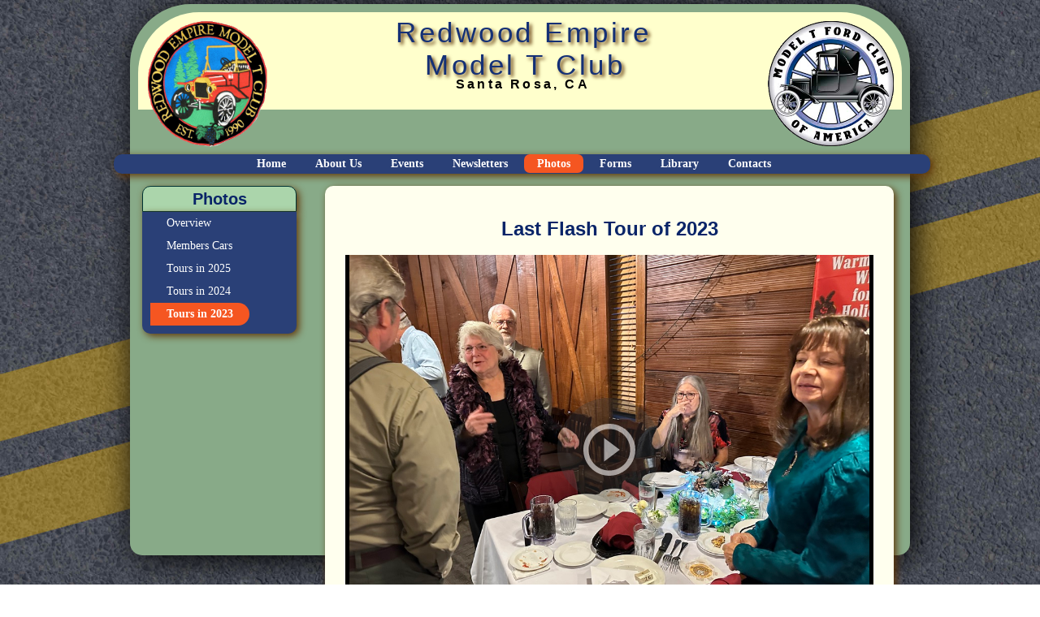

--- FILE ---
content_type: text/html; charset=UTF-8
request_url: https://www.redwoodempiremodeltclub.org/Tours%20in%202023.php
body_size: 34920
content:
<!DOCTYPE html>
<html>
	<head>
	  <title>REMTC - Photos</title>
	  <meta http-equiv="Content-Type" content="text/html; charset=utf-8" />
<link rel="icon" type="image/x-ico" href="http://newsite.redwoodempiremodeltclub.org/cmn/favicon.ico" /> 
<link rel="shortcut icon" type="image/x-icon" href="http://newsite.redwoodempiremodeltclub.org/cmn/favicon.ico" />
<link href='cmn/reset.css' rel='stylesheet'>
<link href='cmn/remtc.css' rel='stylesheet'>
<link rel='stylesheet' type='text/css' href='cmn/sequence-slider.css'>
<link rel="stylesheet" href="https://maxcdn.bootstrapcdn.com/font-awesome/4.5.0/css/font-awesome.min.css">
<!--[if lt IE 9]>
<link rel="stylesheet" type="text/css" media="screen" href='cmn/wcsa-ie.css' />
<![endif]-->
<script src="js/display-date.js"></script>
<script src="https://ajax.googleapis.com/ajax/libs/jquery/1.9.1/jquery.min.js"></script>
<script src="js/jquery.sequence-min.js"></script>
<!-- <script src="http://uccseb.dreamhosters.com/contact-files/contact-form.js"></script>--> 
<script src="js/hoverIntent.js"></script>
<script src="js/secondlevel.js"></script>

<!--[if lt IE 9]>
<script src="js/html5shiv.js"></script>
<![endif]-->
<!-- other link was //html5shiv.googlecode.com/svn/trunk/html5.js -->


    </head>
	<body>
    	<div id="pagewrapper">
			<header>
<!-- add Google Analytics -->

<img src='../graphics/ClubLogoColor1.png' id='image-hdr'> 
<img src='../graphics/mtfcalogo2.png' id='image-hdr2'> 


<h1 style="margin-left:135px;">Redwood Empire <br />
<span style="margin-left:36px;">Model T Club</span></h1>
<h2 style="top:0px;">Santa Rosa, CA</h2>


</header>
			<div id="menuwrap">
	<ul id="main-nav">
		<li><a href="index.php" class="main-link">Home</a></li>
		<li><a href="AboutUs.php" class="main-link">About Us</a></li>
		<li><a href="Events.php" class="main-link">Events</a></li>
		<li><a href="News.php" class="main-link">Newsletters</a></li>
		<li><a href="Photos.php" class="main-link, current">Photos</a></li>
		<li><a href="Forms.php" class="main-link">Forms</a></li>
        <li><a href="Library.php" class="main-link">Library</a></li>
		<li><a href="ContactUs.php" class="main-link">Contacts</a></li>
	</ul>
</div>            <div class="content">
       			<div class="left-sidebar">
<h1>Photos</h1>
<ul>
    <li><a href="Photos.php" >Overview</a> </li>
<!--    <li><a href="https://photos.remtc.org/" target="_blank">Tours</a> </li> -->
<li><a href="MembersCars.php" >Members Cars</a> </li>
<li><a href="Tours in 2025.php" >Tours in 2025</a> </li>
<li><a href="Tours in 2024.php" >Tours in 2024</a> </li>
<li><a href="Tours in 2023.php" class="current">Tours in 2023</a> </li>

    
</ul>
</div>		
		          
				<article><br>
         
        <h1>Last Flash Tour of 2023</h1>
        <script src="https://cdn.jsdelivr.net/npm/publicalbum@latest/embed-ui.min.js" async></script>
<div class="pa-gallery-player-widget" style="width:100%; height:480px; display:none;"
  data-link="https://photos.app.goo.gl/2MuQ8zbsm6X7VZnZ6"
  

				<h1>2023 Chirstmas Dinner</h1>	
				<script src="https://cdn.jsdelivr.net/npm/publicalbum@latest/embed-ui.min.js" async></script>
<div class="pa-gallery-player-widget" style="width:100%; height:480px; display:none;"
  data-link="https://photos.app.goo.gl/18urWQ5ZdjzjfzTd8"
  data-title="2023 Christmas Dinner "
  data-description="13 new items added to shared album">
  <object data="https://lh3.googleusercontent.com/pw/ABLVV86MmY_TEmg_DYWvxntdcfZXVw1KjL9hZ_Y6ydfDxgfF_H6FvrsAumOOf2pHfuwEVfdhn3n8JPBYu2MUE_Drj69ck2aMKIO5QSrG3laIkM9czgIqQck=w1920-h1080"></object>
  <object data="https://lh3.googleusercontent.com/pw/ABLVV85whRVfFH5i-Qs-XT6s0KfNBBCn99n2G9gYH9pDyecl-63S6zCklJxOMKUdMwcTWdeNXXOW0zbYrOfcxeV65iec6_9T119IamkRiUPwuTX59KRIjNU=w1920-h1080"></object>
  <object data="https://lh3.googleusercontent.com/pw/ABLVV87k8_dHuXdcbGfq4q3TERA_hM8WERKonmEbny6zHYbc_cGInEIB6Aib5dm5xfSyYknZcg7qdjpZMFzQm6JSd6ShFbqHSCrW-9ah17gd5eKZXqbmZ5A=w1920-h1080"></object>
  <object data="https://lh3.googleusercontent.com/pw/ABLVV87wK7osVNbM0jVQ1lkDFf_Iu85BAQ3PuG_2OUjNpjGu4AKgK7LYZ1UZ-8zMBqpcAxHnlTEI5hJv4KA8RjcaNDNNIN5lXi2P5_sawP5qtmJQn_-9btc=w1920-h1080"></object>
  <object data="https://lh3.googleusercontent.com/pw/ABLVV84EEyzLdCyyc03q4hn0wzE3Gdw0ASaxRIwXvD6f0I4vXDksGGnSyqHkhlrcdz9Ho3SC-STSQd0n33dsdRrHnUGRJrWJhUi1DMoxJVLBo_YtZ6TNHKE=w1920-h1080"></object>
  <object data="https://lh3.googleusercontent.com/pw/ABLVV87CHkQzg_hz844KyP7sebWJnd2QukiPsPCsXlnQq7aNsGyp_PhkTwNVe4fyLP0LKu_HjjMpBEjoXwCRnClWbZI731BN9Y5dkdO3kCX2StWnro-483c=w1920-h1080"></object>
  <object data="https://lh3.googleusercontent.com/pw/ABLVV86--g5VS0AMD4clsMbO0N81AaIOXcpLRkakWJqsv-8Laxz04OrhOUDuf_ylckn4NxGx-hLAxj5gdoltfePqXx079ZCmof8pScTJC-dfN1sYY1qqyAw=w1920-h1080"></object>
  <object data="https://lh3.googleusercontent.com/pw/ABLVV85dW8jEF1HICKm5HjJITuzBEtE-pZtEzs8pQfwfiJSkFJ-y-u4fefs0JIl4zkqCBZVs_l_gFxk_cB9WYWNI5aov9bJsjYs0e40Mr3ecVdIu9jB5Uns=w1920-h1080"></object>
  <object data="https://lh3.googleusercontent.com/pw/ABLVV84y3QIY3MOQFQ5QacT7TtP70X42LFolonO9Bv6LqvbF73kUeUk1jmi1VRogs7GsrEO3ZC1LeeFJgaK1Hn-rAuDmS9oMx9O6RBu716I2eYs4_D-1UgE=w1920-h1080"></object>
  <object data="https://lh3.googleusercontent.com/pw/ABLVV85SVrdaCejNV9QCw6Yt5iuunJUoXH-OOkjiRF6710H3Qr92Ky-JM--iqeATGo6adUW55sU98hR9gN2Xf8o8H_JB63FU3O6QSzoWnTEaZOAtAnmFzX4=w1920-h1080"></object>
  <object data="https://lh3.googleusercontent.com/pw/ABLVV87J_qqH0x89VKWXuzP0nEOK4BRZ1zOeLmsPw7SAAtoMl-2EYrje7mb6m0iZwM49gZ3c7tJmTNcckFfBCbtqNpNtqyTB1Eso7gJaK6laC_kqVC6Al2s=w1920-h1080"></object>
  <object data="https://lh3.googleusercontent.com/pw/ABLVV86Yr8fLmD0YnnQKw-QRRWB704KUSo8U933t7dv-51zS0GCMD2nf8LbPj_qFCKaDFP6nTzgQ7I1qArUxfxkWbYhif0mgNjGpqSLUsPvLeEXbs1x-aXY=w1920-h1080"></object>
  <object data="https://lh3.googleusercontent.com/pw/ABLVV85qESxeP7r4k2l3k1NQYQn0JplcmqiPDYMPn579B6LjutgapoastVLQUigsyuKwDQ98HJeR7sq24smjqN8NbJo9COQv7Lk2qybarIq9782zPWW-NeY=w1920-h1080"></object>
</div><br>
	
					
					
                <h1>2023 T&A Tour</h1>
                <script src="https://cdn.jsdelivr.net/npm/publicalbum@latest/embed-ui.min.js" async></script>
<div class="pa-gallery-player-widget" style="width:100%; height:480px; display:none;"
  data-link="https://photos.app.goo.gl/f3rAi4zVVvntiKTAA"
  data-title="2023 T &amp; A Tour"
  data-description="25 new items added to shared album">
  <object data="https://lh3.googleusercontent.com/pw/ADCreHcIAHY7g91AcH8bicWJ76WfFJi8yPBRkkgdThaD74K_-h66B78Y5QqnAOqhylKTqnCD_5ZAanfIr03QBxdEepMwe7_O2CJ6R2Me_SW2be3uVKn03a8=w1920-h1080"></object>
  <object data="https://lh3.googleusercontent.com/pw/ADCreHcEgcD_hMCH48lFtNuWnqNmjMKYi1mrzGts8hPqxpAJXlXbn8swR-w6yjfgCKu5kF-_AkDmitFL_nPZCr5ZjVRDPe_r2jtlLKhNwOiaxeJG1twuYOo=w1920-h1080"></object>
  <object data="https://lh3.googleusercontent.com/pw/ADCreHcHZ_pHi2FC1yd1eP3S_H4eXFIq3MVVeDwlyea_8AOUjP3hkpIKaxdYJ9So_yr4p4eD8eanBiLkFa51j-r7qUAyirNw9Z2vRhGlZ2v5DCEF7w-UHBs=w1920-h1080"></object>
  <object data="https://lh3.googleusercontent.com/pw/ADCreHfggZq3YWk5RfS2Mi-8Fv_G0LK4wvWnX0QyBL9kmQrrAkDokcTBpQZ7wIU6boHevamLQH6kh8l9KKj7mljN21PXcNwSo3zzpp-9UkzwrOAM3Gkfwyc=w1920-h1080"></object>
  <object data="https://lh3.googleusercontent.com/pw/ADCreHdWGet2VNJuwtJPSooxYY2ldsUJkspCkKj3fTh-ulHVJNvgAoJBh3SToW7bFAdk15CkqKugAgp2Lo8y2s5r8Ftwdqh1fyCCum31EXvf2mX88xBkfIw=w1920-h1080"></object>
  <object data="https://lh3.googleusercontent.com/pw/ADCreHdX1baeteZ_tifDHAoX07nXIkgYI7JTNZNJbKLmDlqLS79JzQkvWnSB0GlYs-E8698N8Ilb77F_75YvDT9U_t2mKhO-qfWPATSZbHn3qXHbwmcwjOY=w1920-h1080"></object>
  <object data="https://lh3.googleusercontent.com/pw/ADCreHeymOt6gwHAPD8b4us2-VEigiDYVrx0MHbmIF4KXm-yVqR2U6bajTi4T0I2gUvzLAgYLHxJowGLMG7kohWss_G2mp7IaSQsAaM1_nfzrXzIiLSDBC4=w1920-h1080"></object>
  <object data="https://lh3.googleusercontent.com/pw/ADCreHdR37a_0xPFgHJyPhHprMWiZgd1P6UBk0ahcF-6Ku4B12Ct4IV9YLYk6NPkWxs689h6Bu3dd8sfHlLGks6iXJuv8PH2KWv4sx5Xgj6jA2exyByGALc=w1920-h1080"></object>
  <object data="https://lh3.googleusercontent.com/pw/ADCreHcqF0jHUQ2IvgG4YBXH255EjbkgJcDi-BrW3CdwwVU5OpJCWUSvII_sIcwwZrucqTLpT8v6hg8QVLdMzsIZcqlTWoamecDrMhYNgUsltLNSL4XJmfc=w1920-h1080"></object>
  <object data="https://lh3.googleusercontent.com/pw/ADCreHen0zPIWAnGdjnUyIYdBF-leYktT4LZRfiZgmi_dM-uHq0Gk8_3URAIucXqS52v0zSuZveZegSw4aHyHr1DtEFuwxSwGkMF_Qeto48Tk0yS_fFOyDw=w1920-h1080"></object>
  <object data="https://lh3.googleusercontent.com/pw/ADCreHdmP1KAPCi1CIXmM2A1UjxkaGneYPFWrGfQXcjE3_Th-p6FRK2-yC_X5fSsgRW442E2Y0ymv8BtlThFN7sgFhGGqkEAAW5kGp-mMGeFO8uyUAz2oag=w1920-h1080"></object>
  <object data="https://lh3.googleusercontent.com/pw/ADCreHcGeSvc9Peiv2yhDUqLgZHbV3G0qV1G_9xGiMbhmHQ6qGG93TzINlsQRzC-1YX6UyeKToCliqmrxxMEm6WPrzjPblE4XA3399UWvdrFbv_bDxLXb1A=w1920-h1080"></object>
  <object data="https://lh3.googleusercontent.com/pw/ADCreHcy6trXX7xAzYnVjkmbs1LmPKlWMiolM8YDdbsLIfWMgzMxfy45HW5mAuI-gqX7_N907fAPjvL-82sRWg6Hr7e2SQWS2g_g9qb3NpFjpJ5gGCT6LTE=w1920-h1080"></object>
  <object data="https://lh3.googleusercontent.com/pw/ADCreHciNaOpDn5nYytV_5vByiSPcJrmU6fWOrZNhPTkVjLKQxorGj1cogI2TQ9NF5kIs3afuilSXT1s4LZmu-Uy-QNda29TaHCSirCc_EmT2HcNzKcK6cI=w1920-h1080"></object>
  <object data="https://lh3.googleusercontent.com/pw/ADCreHd8OsOzu6hGKMk29UYp-PYmgCpDxcYQOu4KhQRh4LTR44DSOx8OyYDNkFGIAi6Jr4YrbTFU1jl5nRmTurynLzIpPcusOtT9s-D2cbs65HhvneFG0OM=w1920-h1080"></object>
  <object data="https://lh3.googleusercontent.com/pw/ADCreHcDssAITwBwvD7tlHVyc9lEYptmqvrBxZpZYWQS6eyJReT4lUE3l7jk-c5gsBpnmQEtYWMlBvkFkL2CilBWCgA6gMZO7PW516rbJ4Q-2IzTaseJT2k=w1920-h1080"></object>
  <object data="https://lh3.googleusercontent.com/pw/ADCreHesTaEuCodltqYDylLhhcrjBLRPOv8_Y_6FYq-kLg_9dvpABQgt9vjLaQfUiigzo3rR4tkQsjIAwUuV-52jY8q_vlxHSTIcfOm_GyeI5bZ5OTor5aE=w1920-h1080"></object>
  <object data="https://lh3.googleusercontent.com/pw/ADCreHdYo1T_4EejlPheJlMQDqRLkYQ1MEx7_GWncSdtqNaYNpvbNQ_d58jyETFSDl_t4aZ5K5k3BzUyTl9YyIKVs_y_3fHcthF2wNAV7r36zmz7KaF8zXE=w1920-h1080"></object>
  <object data="https://lh3.googleusercontent.com/pw/ADCreHcyVIvn5oRa9ahyMKdUUITayppboN04T2bCf9QDRU_uripbR29FjYIq6gV9l_-Hu1jFJplylSTlPmGl_NU-bRkB8Er0kS3NXpc3kSNrlCyl6t171Eg=w1920-h1080"></object>
  <object data="https://lh3.googleusercontent.com/pw/ADCreHceTUcgFQeP9J0AAew0rNTTr55whJdoRtuHqO7NvyHDRb_KGjbwWFtiroef7dVkyjtt4M0qTi7iNLKmCbdi3BUpYbBft-jG4KK1v6kXBpfubHoTuSg=w1920-h1080"></object>
  <object data="https://lh3.googleusercontent.com/pw/ADCreHd0hizccodW6pZUQHAQHD_N14thJUNz6lvd3MPNI_GJ2Sek_pjw5uwchkBEwWpdPIJia58ZPfCqJ-96LoNSybITuybR9ejxyC52YO3SCwqhdGe5gRc=w1920-h1080"></object>
  <object data="https://lh3.googleusercontent.com/pw/ADCreHdxAfd9xeqEPffY8aU1KXGz8mx1qBp3FDCHTARnYsGXtf-DRT1blv-6OuryXJusTupqhD16gaa7mrSkpKtygomhcZqYaz4DBG1BZ_hUjs-8nlYXcEk=w1920-h1080"></object>
  <object data="https://lh3.googleusercontent.com/pw/ADCreHf7iRtJjsLHQVe1xg-Mm8XoofEB4ogbuJ4j5CiNPuYuyAWu-0x9jXt6dSJsCXnau9ExrYeVwNa6yWLNabQsa6DX_48frkroUIIu7L3P_Pyd85UzZ0c=w1920-h1080"></object>
  <object data="https://lh3.googleusercontent.com/pw/ADCreHcbf2roT2hb8ILCHseoTbNTrWZYg4TtMsqjQdTaYdnAWTtYp1j8CSpNiNiWomHFF9PeOmdKOzzPeAu3KOYbn1CE30-jvKntYJE1SzDTLpRNkHZQSzw=w1920-h1080"></object>
  <object data="https://lh3.googleusercontent.com/pw/ADCreHcIn0maOoMMeB6hvmlLrnmHw-Vg7kz_zUVH8KtyOWReGRlFD81SxU3xwrR38NHNQmOQhhjz8NC7Gv1Qhcm4m1R1qAj5pVbU0Il6NBrXp7cb0cc9CJE=w1920-h1080"></object>
</div><br>
                <h1>2023 Overnigher (Delta Tour)</h1>
                <script src="https://cdn.jsdelivr.net/npm/publicalbum@latest/embed-ui.min.js" async></script>
<div class="pa-gallery-player-widget" style="width:100%; height:480px; display:none;"
  data-link="https://photos.app.goo.gl/ND79FtRnPLQucSvA7"
  data-title="2023 Delta Tour"
  data-description="73 new items added to shared album">
  <object data="https://lh3.googleusercontent.com/pw/ADCreHfPuhaZGSn_2zYs5qWwz2lMVoFzmHIGo91IOJco7geh-Rkjoh7ozYrSA0wkxC7ldSiQF6pQ3ULVLvBFDJ8-iIaZK9NrsUAE3Mg3d4bIVW67NzXWDzg=w1920-h1080"></object>
  <object data="https://lh3.googleusercontent.com/pw/ADCreHc-8dw6Z5yPqH0jL4KX9E9fxzxY59RRvbnA-JrWIp8Cq2d1OgW86i6kQRNPPkUAU9Vb2jBiM_NuEXMg7aM1tiUXpjXqbg9kBEe7rfFPw5oonRtwbYI=w1920-h1080"></object>
  <object data="https://lh3.googleusercontent.com/pw/ADCreHdU73ftdE6Z6xNA0bs2o83io0AjasIBdtixpXsCqq4iNJhf6DyubuNeMOmbfUlGqZt26EXAoEvpXl8-vHbe7A0bd8keMQBV3oRjU2BI-EwpQru3d4w=w1920-h1080"></object>
  <object data="https://lh3.googleusercontent.com/pw/ADCreHfAqOoUdS-UPUjzB4CpgfIA0xZr_5JpKweypATaTqPIF7XFibPFb2ofDapMfaZfgnMO9tCRbZWVtjoXy2Lmm5fnH9H96SQqYusVo_PZSKZ2zX_eUqs=w1920-h1080"></object>
  <object data="https://lh3.googleusercontent.com/pw/ADCreHefcn2dsJvHqhs-nN5Jj4PoqhuKmJeDlgMicx-h1h_6kY2cvChskH2jfWDCxktOIBFREH5rHv-4v09vV-N61BP2ErQliM2F4xHgu-bzcMOXHONRGCo=w1920-h1080"></object>
  <object data="https://lh3.googleusercontent.com/pw/ADCreHeOmT0583hNuRtxq24feXS0NHP4jGMwjmdv5o98YEUWkhI-Smy0k6lkwS1DUGXEMoEqT-Hi9IdqPgrLul32-972eMWcatETliZvp5zXJ5PyAM_h6Pk=w1920-h1080"></object>
  <object data="https://lh3.googleusercontent.com/pw/ADCreHfMjDTJCzyiIaHbJvNzPPkx9K1GDYCyRhW-xNzdXsdGy8vbog_FroCfyAzVqPLyfEBP8008V0d5h62C2gHShv9mLZ38fRbJI2X_NYCfW6cgHvwiATc=w1920-h1080"></object>
  <object data="https://lh3.googleusercontent.com/pw/ADCreHdTooU-NAW2bUbb8VLUrS84Z5IghmSqylXXv2hnLkhoQueshfD4IEmxfdRrgUNi-TpzFnVqvrCQZoiY8E0xPVX9pFplnETAVeAleMkiKpyBQtxgiJU=w1920-h1080"></object>
  <object data="https://lh3.googleusercontent.com/pw/ADCreHdB7xY4MC9LsxWVr8q-Fu0jTy2AvtiA_VR38RPyF4-fnySAfP9SVU50_RtecdclJ-PGgddEBEUhpsCh5vxph8xG91w20NkDMrrG42YLber8E8g8Xrs=w1920-h1080"></object>
  <object data="https://lh3.googleusercontent.com/pw/ADCreHdHkJiG1HbsANtk3aIwKEnOMETNvaF7_Z1xUQ1VxDP0tiUBltGUG_6U25oUxebNDm6uzdmEGqtk2p1OoUhM26A35G2WCVY9WEXEDGrt5zBRGIYnP6E=w1920-h1080"></object>
  <object data="https://lh3.googleusercontent.com/pw/ADCreHdWWRpmiWVwJHgZ_dQVpMctb_utMm74SaclUIDLZqS7CnuZ6DEmpil_uIc9OTXjWZrHGJoEmHgp8no1U7eNlVdvlRaQuRIwLcVp_qg3rFxjEIcw7Ic=w1920-h1080"></object>
  <object data="https://lh3.googleusercontent.com/pw/ADCreHd4mgFtlMZ6n-NCiaTHBGkjCXq7K2-cXCRQNPtxqL6YR5VXAuPLnOMrI8M3OsXqU99Lu-6ohp-MiUN2qJQ0gT4UgdBXJiYvx73IGhJ8j4hmEcm3qGs=w1920-h1080"></object>
  <object data="https://lh3.googleusercontent.com/pw/ADCreHcVuGu-QbXEKEGcxWVKohoC6EOtTVJEmjEaMd2pvau0AWn96y88r5C6jAIgJBwiEoVyfZjKRGgKvasz_G8uberH9ojrhvhiTk9gcaRWqgBBwW3ysC4=w1920-h1080"></object>
  <object data="https://lh3.googleusercontent.com/pw/ADCreHeKvBLSKF4N-JMcxmecHgqmv-izRB3kuzv9lNgq6zIyaU4yUi--gfrjDVFFzi1si3azLS62VRyy9C1_PtM7PA-YcY9YoO_sq9IJUgBtA-fkke8f25Q=w1920-h1080"></object>
  <object data="https://lh3.googleusercontent.com/pw/ADCreHfnakEcVSDExexTY437iBg-I7y9T3m18MGt9HSniciJ0VquGd2lIx7R2PwfU8EKH7lhimPmJMm-XYVVRsOsKXdbFZ2ZqeduCARWxmWuayLDvAlt7ec=w1920-h1080"></object>
  <object data="https://lh3.googleusercontent.com/pw/ADCreHfsD5ReSLScjFpe13VFAlwE7w5Mvg80jUSmk501y89H0totB6sUBjPw2dFIm5cIoMIGgJhhEmtP1HDNgAK-ciTCeRtkNmPwUwoBHN1ftB8Od0Q8YzM=w1920-h1080"></object>
  <object data="https://lh3.googleusercontent.com/pw/ADCreHdtwZBUznUuxjPy3DF583kkd2hKobexSLVA5EzyY_ed0Xom1nNCSD7bX9tr5CJ8oKWHmIk_XUUTek-R4cUfWBZ5qelMjY3tpIui9gYfDuV6O7tSTno=w1920-h1080"></object>
  <object data="https://lh3.googleusercontent.com/pw/ADCreHeGiOWCe2akWoRQiTZ-BaSXO_zwcY0zcw2RR_XehUkYw_7q8Qx_Ysuqam_jfEPhEoQLoNfVnijTbf3r5b9CwMPxRy0O2sYEhsxQMMrNbXSamBjsBW0=w1920-h1080"></object>
  <object data="https://lh3.googleusercontent.com/pw/ADCreHeSzxTileq-dswBTPR9Vb3NinD6c3Xi4PKQ_V2NHsY4MWTGehMEzkAdwPz1nsRQdqQifGkI9dO10hTsZK4wg9aNc8lzM1xfVaGdRqM9G-Odon5VBcI=w1920-h1080"></object>
  <object data="https://lh3.googleusercontent.com/pw/ADCreHcz2Vp2SJALaLgcd1FjURlyVGkVA-rYFDim2rU0qiR6mW37Ip4wAX0bd8zrYNteWTCzXZ5IYD7Qw_rqJCqn5dBSKxLwxtCjQoChyUJZpg5vG7bbem4=w1920-h1080"></object>
  <object data="https://lh3.googleusercontent.com/pw/ADCreHfy3M37nrirzRDtrdwUXhJyf7sAksYorX8_7vBI0GuMjuEm3rzbRUx-N7tKV0vRim6mVjjILmw7HmjLKAG05MhxtxsqxQjKY5MAkEoie8XXh7vo_0g=w1920-h1080"></object>
  <object data="https://lh3.googleusercontent.com/pw/ADCreHcUdEGrf80SFPaWatORjRmND26Psh6SdRSDACN558pVqi9w-B5ghJjkZ3InFr8_z5QE8R_2nCPimeOMFILPo8_l0xWvApkzIFmcKSZ4yEeXhyCycQg=w1920-h1080"></object>
  <object data="https://lh3.googleusercontent.com/pw/ADCreHcxZTpFHFImfo9qPREc32f5DjZHaI7TPGu3LTlXQp1Rs6f4lYcWjcyBH6vX0KhXxWM7defvtC1wou4AjL-nVcSwUAGBXERAYU3UeWn5pM0xFnC6z7c=w1920-h1080"></object>
  <object data="https://lh3.googleusercontent.com/pw/ADCreHdtKK0zTx2cz0O0OQSqvucsImnXNqTdjnETLq4seUk6S0M5Ij1Gl4kao_2jHiTPUFRSZWacdKh_MEHq4dCKOf4_wRJUmaa7VYh3k5z2cX8R5q_pkas=w1920-h1080"></object>
  <object data="https://lh3.googleusercontent.com/pw/ADCreHcbFbK7F9b6GwM64RnoeSH6_dY0BH9gt32l3bMSPRJK99zD-RwYOJV61evlF2nsS6l7F1s_e-4woUqFKfxrIVAtlzujc1p7xkSgp0buZz5tOjicnVY=w1920-h1080"></object>
  <object data="https://lh3.googleusercontent.com/pw/ADCreHdcCKxFHTkDvbxsnb9gAkafyQwTT81rkO1ZkZuHxPtYZWM_1fh-KfCnXO9v56h8Px30eycTjn_whAKGCmJh_l7iukhoMpExH2_wZ-moRaGA-EnJyj8=w1920-h1080"></object>
  <object data="https://lh3.googleusercontent.com/pw/ADCreHdu1dMJUomti6aifkouyWHOex6gbp3M4WR9sQAKYJDuACxLjroRQRj86lNJ-VNBg9U2m0JJFNd22L01qxSIYOurili4EKWNT072-jFh9hSrw4i59Tk=w1920-h1080"></object>
  <object data="https://lh3.googleusercontent.com/pw/ADCreHdnQnaKkm-F-d_oWA24yxjWjJ4HU8C9brsEdPT_En1M3MshYfpNBv-AlGvdQ6EAnwdLd7D2_qSiSor0dS_vU4QI5753GaKqcT9ll4Wamu1Je6Y95VA=w1920-h1080"></object>
  <object data="https://lh3.googleusercontent.com/pw/ADCreHdMGuwTTrDy-B2KFDfoPBNkQ7sqHXEes3NIJCNSW10p_B9FIpRYno1j_onY9vUgBh79cjUYwoTEeK99AQuglRs0FO1Poj9O24vkoFX9m_pT5eEfOeA=w1920-h1080"></object>
  <object data="https://lh3.googleusercontent.com/pw/ADCreHcHwpSpzy7P6-Wz05LMu0b47NgfeW5Q0hfbrJ7suJnzpLDOjGIO-kIBk7EG6zth_el8qyZiB8MKSWYEcbWJCR5NcRfuKkpp79ft6DF2fozBDHhbLUo=w1920-h1080"></object>
  <object data="https://lh3.googleusercontent.com/pw/ADCreHcRtXW9yTY0BhXMhS3HpayOROiaJZdQ6-MuAF02mFEKHEpHtkKNkVHb68klEmH65WQ9c0NP2ngAPDlFHvf-1SwPCvYVbVnZJ8lXyQKgFoQytXVndRU=w1920-h1080"></object>
  <object data="https://lh3.googleusercontent.com/pw/ADCreHfYGSR9qp1Ft1eVjQ59NDvPr8gL1QD3XmjEfUYxIWL8bTQTLrzP-4I2xlA1xF3TBu_gkQc4S__h76zF6wC6Q9-E4UtTcf4L_W5UxjBdF06KkqT0Yo8=w1920-h1080"></object>
  <object data="https://lh3.googleusercontent.com/pw/ADCreHd7WcXY-FHQZZxmZEa3ufqJjqbYnYlcXNftqH9IPZSwl0cQ2b9pDb07H5i3pos6S0Pff2JL7_aW7U2HScyHkeoXodGEYwAk5u2WaoBilhhzBI1prHw=w1920-h1080"></object>
  <object data="https://lh3.googleusercontent.com/pw/ADCreHftMrpPNA23Tgm9ceTu2yknNTT33eUft4_5WudH2jmXedbTW_0MBtF4gQTkX-j3nuO4_yjfuD1dCN0_kWqC_w41g5ZQq8B3KuOuzucDu7qdBSaiukQ=w1920-h1080"></object>
  <object data="https://lh3.googleusercontent.com/pw/ADCreHf_Mx7iY_p61ejN28OzEXaRlgEk3LCL0iImOL60svYKGcBGyV23TKxUAUPX3LfKLg7m5y6bAl1vIjJR7re-OCKTpk_aox4pI4y0yrZT_WGOSkf77lc=w1920-h1080"></object>
  <object data="https://lh3.googleusercontent.com/pw/ADCreHcX7Jdnf67EDEY9R55fngfK1Ga8j4j1Zkf6yblO11jAQhbQ1910Igk3pcwADGoEK_UfcNJjbQhM6Vzq_Uqid-om72ddfxYcj1HvIsIE4EeXg53TBk4=w1920-h1080"></object>
  <object data="https://lh3.googleusercontent.com/pw/ADCreHfYdwBm3jtTjMw1Bdj5fBWkK9g19Azt-TM4i8ni_OmXuKpsmwjl5SWfUYeZ5LhyVhaCXyqvnTKt_DJb2qU-0KKG-e_lkRj8_KTuswnq9f4KCZ97ZFg=w1920-h1080"></object>
  <object data="https://lh3.googleusercontent.com/pw/ADCreHf4oTdXY6jqiqwnyGTx4YT74IAeN78I00KIkgBD9AjljuuaYUvYCGF5VnCK1NhJZPg4E5IhE6oMA9SBciNG_NloserFcgUUlFOJFQLAjJqntMP2zsw=w1920-h1080"></object>
  <object data="https://lh3.googleusercontent.com/pw/ADCreHdNUNnVgfxPPtppMTLbHb2bdlf27nU_yldwTuqHQ1DX3_OJsmf6cEkHzIO0FBPyx3FI1y-ZwcFQHDvMcfYIImEjPQKyhxGacSCUUBBhmiSdyAwqeN4=w1920-h1080"></object>
  <object data="https://lh3.googleusercontent.com/pw/ADCreHfjjh-z4yaAJE0iH8Z29JL7-ueLA3dKtyWdv8brUhBZe58K3vMBOynT4jTyAFiZ4D5IZSLBMj0tXtiG2dAuXI4ljpHoos97DQDMvkZKXUjlvWoCyi4=w1920-h1080"></object>
  <object data="https://lh3.googleusercontent.com/pw/ADCreHePJKZASspKARl4sw5XRwC6LutNW09pHf5hZM6Ev08Qyqj6kxGKjEdMycxrNtO_iWe2JT1MZZt31FVGBOR8qK6JUaVEKFaTQLTV9JIbjwTj-rfy8vc=w1920-h1080"></object>
  <object data="https://lh3.googleusercontent.com/pw/ADCreHdKfYZ4A09qUf8UYGh0NeW4cn2gDqPPCbOuA9gJNRDmIZ_5zwCTQMhN4_aVmA1G47_SrPpOKUw8NG_tFj_LWqCpINXkShJv8KgnFZFo_-ZTkBxT-0s=w1920-h1080"></object>
  <object data="https://lh3.googleusercontent.com/pw/ADCreHeIA75qjUZ9DH7sFh2sMQIQTdMdkIBV7nmGHDPGeCP3UDASOFfsYjTzZYtk-G-Sw2oXgIcym9gNlSw8u1mqeWFrlAmGbTq45moUCR0VpdPrQKP2YfM=w1920-h1080"></object>
  <object data="https://lh3.googleusercontent.com/pw/ADCreHfwC3WjFxKATbczTNnhVTCGgAr4DCvQWnR85PVDajkOv2T8blvR6vskgNVpxTLTGdbUk8PjoJNMXHowhMj1kwUPVzpaNJLkAtkD93iCZeRkjkdozTI=w1920-h1080"></object>
  <object data="https://lh3.googleusercontent.com/pw/ADCreHf6b2emefCFv-EltV2Kok2fkUNJisbeDnUMRgOqhlgunuhORtJwWQRCsHBiMySEyi7hekeIEGyGQlK8-nUvMziNPGeOT-xvjsa-_MiEPwzXTCPJsl8=w1920-h1080"></object>
  <object data="https://lh3.googleusercontent.com/pw/ADCreHe3e3jSD4r7buYciCq9xl76HtkUs5sHb-bI7f0imDf7WN5lCHjJ3O9zzcv2scU5zkajM8ptPKVrBSuaWMMxk_zCiMApljFj5qQysJuEt_v7HJPvLKk=w1920-h1080"></object>
  <object data="https://lh3.googleusercontent.com/pw/ADCreHe7KCFox5I66C4AZ18KpvLXAHqfthR_n3sn-uFACX4ckI2Eq-1x8-MR1B3Mw0tLWO4hdWcnr0e3421s-D-JKtGOAARoqeDVUicXc2EURaavbeEUYjo=w1920-h1080"></object>
  <object data="https://lh3.googleusercontent.com/pw/ADCreHdM5mH8kkIHfcymXTQbY-BTjv8IGYNNp2TSOHqR8rwgzJwjb6vDKia1Ph71RGBZyUCIk6GIyeQuQan3UFlztXCEY4zJ8Xbi-8xs0NNSIATkmJOErsI=w1920-h1080"></object>
  <object data="https://lh3.googleusercontent.com/pw/ADCreHcbUa_Zn8O2ZNf67BFZEm7837vohwdL_sEJT4fAjqiAKsa8sPTN6mGUSQG16ct7Hblqf1VMoPDsjNxFDPAyaqcwlZwtytoriABfhDoHMftIBnsPfOE=w1920-h1080"></object>
  <object data="https://lh3.googleusercontent.com/pw/ADCreHcjV1rCXBjBeIoyR9wpZr6KhWCSl7GMW3QGT2TA8DpVEkB7B1kbu972au_uTMbKT1zCO085i0aHxsMd5kd4eNUGCqcKQSQtj5hBBJbGqfU_aQ7yi04=w1920-h1080"></object>
  <object data="https://lh3.googleusercontent.com/pw/ADCreHc-giO0hMS7JjX1rCszZPckxQ9p-7BAVXaJFLw721AnI_4zNnfEgO46PKXx30zKJNCyIIndPDdER0RumxkAOqAYezkO9R1oHtNKyJMWDL7TH0Zcc9k=w1920-h1080"></object>
  <object data="https://lh3.googleusercontent.com/pw/ADCreHcmtreGnVGEMcE5UQBEHCnMy2tzz8lBs-9wmYkB06ARW5j4D0m1gJyYGIgjD0PNG6VjEjjkekbZVdJHg9ziRUeTmP79GqJ5-g8sGRCVFtRpvEmfQbA=w1920-h1080"></object>
  <object data="https://lh3.googleusercontent.com/pw/ADCreHfXZf88EC09M6H4nIdQcmxP426X3Xx3RvARWchYRrtbbBLQ574JVx7xPTnjPkyJzdbunwFlqfYNjO2R74kV9oeCz8H6OAkxox4b1LRUrTk3NmHG12E=w1920-h1080"></object>
  <object data="https://lh3.googleusercontent.com/pw/ADCreHfqy26m4ktA2ZoDVHaX7ipgcRZl6n5R8vU5iuwzsyCfdzGKinWzdTuEwOpZki0yPcz5auTxfUsoed0_XRDLCrDcWD-dL-qvn4Wf-FmJXzUu3jdOPbU=w1920-h1080"></object>
  <object data="https://lh3.googleusercontent.com/pw/ADCreHeaiSn9F0yGYjfR2vrzsYOqS6Ize72gzBvkU_Rj7T-P03qOOtsLuZBAmxvsjr9N1p80y33A-dp0PoHOnI2ET_oL_x5R9JmpS8SkfIWgPlEEvgPh-iU=w1920-h1080"></object>
  <object data="https://lh3.googleusercontent.com/pw/ADCreHeYk04KO1Hjlcv6m72IKLdPRGN90pox2QETwTc2uIX_04SQnYRD5dEcGgfgKsLgdYyzNbxrDBeCuWqpN9qs791ecJzsPPx7NhdofJJm3EUqiAu4FW4=w1920-h1080"></object>
  <object data="https://lh3.googleusercontent.com/pw/ADCreHdV_Od0XJPqG5FYHIfQ-Rcj_Eq8VkuWjxxmnOaO0gggyVGgjGiRgbz8mpvajCm1ZohueQ-6FI1798S6w0fs5DlvxTw-rKy-cn0lCH80VddBHW6bCDU=w1920-h1080"></object>
  <object data="https://lh3.googleusercontent.com/pw/ADCreHfyPo3BxahHuEaiUq1OZPfsEzxFgz_SNGcGrDgqETzsYiJeRU4UdLzo0DrjbogOHRHvs3HNdoo98xqt0KLu5w0z1Q4BMRmPm0vAMfH1gp26N0CKoRI=w1920-h1080"></object>
  <object data="https://lh3.googleusercontent.com/pw/ADCreHf_fEy6dD6swovJ3bvfzJbJ-G-ncOl2-H6D_CH2E-4zys2ct2gBYIF4HZjQ7Wa6MQf-sVBdq5d6Po36nHPq4GZCZVqm4knOEMK6NOJzwG4b1UsPGIE=w1920-h1080"></object>
  <object data="https://lh3.googleusercontent.com/pw/ADCreHeTJFU9WrryZAddjzo_a5e2MbAb5hUWf5Jx368IruyG1mXukCmKrcNohlYbfP3uDrRn_-Xi0XJekCLJQg3DgWG02ITJZKYOSE62yvV4GTlw5jk31pY=w1920-h1080"></object>
  <object data="https://lh3.googleusercontent.com/pw/ADCreHeYS0sXDOfuDYKLIvyfAtHmVAy1a9fZfcjqzAEZksltxKyYOoWmXRLtThoa1aN6Vuk2FeQeh4WZFgM1rJisFYZomBe8RASZANMJlDhkgtn6GeCda_4=w1920-h1080"></object>
  <object data="https://lh3.googleusercontent.com/pw/ADCreHe9i1OknWKsbpWi-EX14Ek-y60IIk4C-hosDQmp_Ny0eCxnlowUcLPyY_GEzojc5N15NsSP9WLmkuK-O6pXg8OyNkSqUjgbn1U_Zt8QrV80C2PSSDM=w1920-h1080"></object>
  <object data="https://lh3.googleusercontent.com/pw/ADCreHcrgtXbHwz84_6AWSqyrmtmk_Is_kD8QB5Q-cYSGAMa9fTWVBJpqBawndlLwX-tYzSndEt8_Z4S6eif6KB7HoOTVWj0ndFPTL3HAL1AG_KzShB2Uow=w1920-h1080"></object>
  <object data="https://lh3.googleusercontent.com/pw/ADCreHcTnI4EEsAgF5byEuj5HCk0vuvJzCJsqWGkSVYbheTJzgqsQ0I7vBfJqKqB2FbCjbNQ0Zyezham0UKsSitpKkUWCS5rKrMYUllqLJ76_uc5AfUKuv8=w1920-h1080"></object>
  <object data="https://lh3.googleusercontent.com/pw/ADCreHdO94-WSijajUCEEpbjCdatm8e_RnbwiqB0y7eXOBo-hCQ9W0hCeYw7_4AamBWqi7gs-slVH6FhSZBHrdTHgA0YgMuat5JnNVUwl_HtKWUTz1Qo9zI=w1920-h1080"></object>
  <object data="https://lh3.googleusercontent.com/pw/ADCreHfwBCF78LU2cgbYuzdR6EooRwH6n3yEr6UONLAR-4xd3kvt65IGe7-FeW9M-3u5811bmK0ZScFxHQH7VSRVcV7ckLaz4TqJJhWUQoImq0gz6NGot4I=w1920-h1080"></object>
  <object data="https://lh3.googleusercontent.com/pw/ADCreHeviraTedEq6QEmXqcChTNlgv4oKmaotPJgpx20HHoSKDCnKCXoErw8Cq2Nt6lNsXsjhl_ctINyIHB6gmg6BHUcyeudRlqjv2nmuQC9QDV9g1wr3gE=w1920-h1080"></object>
  <object data="https://lh3.googleusercontent.com/pw/ADCreHc_jS_z0oYl-7lDks0klBBpyU52mw2v0thk7nnXnUHq50X2nQH4EsGm0BWw6BlfTEjOBe1HIEisLFT2RxLGxreP4ihx5yzDUxVhHjT4laAh2wmi540=w1920-h1080"></object>
  <object data="https://lh3.googleusercontent.com/pw/ADCreHdxEvbMCcvvetaZ5pIdcrcNiSWFKxfTINWsKK71ZlNacP7EFDxYcCn5gXG3wulpLWk8qH4LtSC1QsJWrd2lF95GOEFmcJqckQVOpRGwHtFPK9XZc7k=w1920-h1080"></object>
  <object data="https://lh3.googleusercontent.com/pw/ADCreHe1PigIDqyKYkGj8cq3KK6ZXKgBQ465XxNJN3YIcWNwqQWEViuZgZ7fPBt7d0XXbr9QZ6us-HXmR-zTpjxUfUdHPvoH_P-DxMyL73G28VTcy4ka4hI=w1920-h1080"></object>
  <object data="https://lh3.googleusercontent.com/pw/ADCreHefllxZfX1nD5B6Z-wMkSwfJpl9s4prT-tvGBaKIuB7vYjy0zhcotC4vl3pfy44daCgNw57jeIg2v1jchVdMoPdiNbKR8-7atUgew_DVn3JSS4AWGI=w1920-h1080"></object>
  <object data="https://lh3.googleusercontent.com/pw/ADCreHdMxsB_OAkCuZbRANfjrtzUXAU59_6ThbybIa5cWTINicY6wTDrZogen67D5-UzbsnkzYOCc2r4wzYHDU_2pU76VswGlc9knGqrjakNzZI1cBgaev0=w1920-h1080"></object>
  <object data="https://lh3.googleusercontent.com/pw/ADCreHcrkdQqkkD3mxKQH_xf1osBiJLDuX6BrP689kRvUQS55pavr30G-pR1OqcHNHY9j-pnhvRtWUfLlUradxiGnu5IqZwT15Zy7W1bLN879ldeu3d9yko=w1920-h1080"></object>
</div><br>

                
                
                
                <h1>2023 Cyrus'sPackard Museum (black and white "mega cool")</h1>
                <script src="https://cdn.jsdelivr.net/npm/publicalbum@latest/embed-ui.min.js" async></script>
<div class="pa-gallery-player-widget" style="width:100%; height:480px; display:none;"
  data-link="https://photos.app.goo.gl/hUfMMrrvomN9F3Ga9"
  data-title="Cyrus Packard pics"
  data-description="9 new items added to shared album">
  <object data="https://lh3.googleusercontent.com/pw/ADCreHf_T2RTfYiRiFdScKGI4E5GV60K2Gy0IvCW7FcfaHgOQVMxgR3BGQVtHi-CeWC7BsDmWqRpIDNNKNykUsiavxhp7YJ9eLQuHniQpZMBQpcNJ2STEbs=w1920-h1080"></object>
  <object data="https://lh3.googleusercontent.com/pw/ADCreHcn13G1NvgVpsWcF5sf42EtvfFUGHbvkM50EQEVAFXgmvjrPVh6UE7gWhtj0kD5_yidK1Sndu2Y34jlzWPZNBoP09UHaAb7cbQJA5c36QvhtAA37sg=w1920-h1080"></object>
  <object data="https://lh3.googleusercontent.com/pw/ADCreHfrxGKxzs0HVtSFM0gUhd4CCf4pPzzddlCRhH8zNJZMaeeZen9hXQzZwCuMvZeCDuE3tBhYw2Oy2gd3G7MGpDrZXlbw_u2EJ_OiBNnVXAJnmCh20N8=w1920-h1080"></object>
  <object data="https://lh3.googleusercontent.com/pw/ADCreHeVn8ao_uxVU7fYf17HSQOdpTnhToIyjX2pyY0dSrcXP7fSPJ9aPrCHbHkQz0HVPUDaYq1y_6P8S5tSIFr3ckahehv1-Jwina5DYnFHpLX4qVYcjYk=w1920-h1080"></object>
  <object data="https://lh3.googleusercontent.com/pw/ADCreHfsQEx5TvG1vMvYDPqZdhHuC10jq538VQGMf41SjBiJTD-BuqbqLD0RZWVveY5At4CPGYQs-6kypRxzjD09wuHO6DsqYMsBpUVuTC-gD9rheX1G-IA=w1920-h1080"></object>
  <object data="https://lh3.googleusercontent.com/pw/ADCreHeavtS3fKNIxLE36LPdYFJOKs0HITFprxwmwxg_i0_KXRHVATEyfnsGZBOm1nsJlvr-9gcqpy6G6xTFtrb-WGfN7l-tC6UIvV0J2cEsS5a2HujMKUY=w1920-h1080"></object>
  <object data="https://lh3.googleusercontent.com/pw/ADCreHe5idXa7WM5iWv_rMhj7ZwwFcjwz1ksXrg___fiiq3836-84N88YTO_QY_YP3rJp5LaSJQ2I-pRV0Y8n9pyHzey3qFSyw1b_DqOYS0qruPt3lOTNGs=w1920-h1080"></object>
  <object data="https://lh3.googleusercontent.com/pw/ADCreHdNnZBHGaJy1v928KsxSFWlW-2sT5xYGG1Ts7JCY-P1uQ-xB7i9MSz-WvOcaV6KFSaCciFQDL8foyqEGIHQ1pQ-09_5A0SyzSYP_exOXv6x76ByaBg=w1920-h1080"></object>
  <object data="https://lh3.googleusercontent.com/pw/ADCreHfBMnVLcLrZS_eun6jQGw3rS_SHAcMRkTN-RQVsuYnlGLbznr4SKx6UX1MSWFlK1Qyca98i_Pl-7tnNk63w0LW990JwtNqcXdVYT5wcoMdn8rCmhrM=w1920-h1080"></object>
</div><br>

                
                
                <h1>2023 Packard Museum Tour</h1>
                <script src="https://cdn.jsdelivr.net/npm/publicalbum@latest/embed-ui.min.js" async></script>
<div class="pa-gallery-player-widget" style="width:100%; height:480px; display:none;"
  data-link="https://photos.app.goo.gl/amuFBSqEm5yLqfiXA"
  data-title="Packard Museum Tour"
  data-description="78 new items added to shared album">
  <object data="https://lh3.googleusercontent.com/pw/AIL4fc_uwtks42NIQobTjPrhHrpT0j4-XIwGfUcCpOGjCb6lwnwBZLB-IFUm74eXNvYSFQVA4ispcoQzU8NNU31p7LC82gI5GpZfOUwKTKR-Y7CNffX0w4o=w1920-h1080"></object>
  <object data="https://lh3.googleusercontent.com/pw/AIL4fc8zfa4snDZ0UsJsUrJAeNr-iajPQW01gw0RxYLVB2G_goeShS68uTKEx1rVb9dqe60-Ya4hbfdhKIq-ezIBR6kf2F0CpoDqSYLxRk1OKe8iLfmE07o=w1920-h1080"></object>
  <object data="https://lh3.googleusercontent.com/pw/AIL4fc-NAXxJc2A0KTHLR6FZ5HB8ruqaQyOkjmilSQYwXcAd4R8-iMXLAB5BbzRzwgkl0sXcr7RK1aLPhnaMhTOMMLeGZzIh6n5LaNMYiCMFCQLStQLw7xI=w1920-h1080"></object>
  <object data="https://lh3.googleusercontent.com/pw/AIL4fc-GCsYzG725wb9Zf97vcd69CzAuHKu2EVZONSqvdpicTksNSsSEpFgz3VLCEEDgz_y6bPwJAARJzbrc8eRBaRsvgCzfSnAWx8fPT3xfm2B0yQdNd9U=w1920-h1080"></object>
  <object data="https://lh3.googleusercontent.com/pw/AIL4fc_bK_WN7F8kJw9YnCWIHBvqJ8Gd9e4a6q_pUxYOdR8s1IXXlbw9HNBymQxVQGeEeagnMMPFNAuL3cQv7WTa2kKegMyFuU5t7J_A7-uBNTzghVuZnDc=w1920-h1080"></object>
  <object data="https://lh3.googleusercontent.com/pw/AIL4fc9gnbV7cn3LFs6KMcpJLIVI-LEgL2lZeR2WVMtajhl1R0IUcqVXQWannFTU_yYVIxYvozR7SfuhuBq9rvTfADbpt88u96ebMOln8jIrn7VF5d-Rsfo=w1920-h1080"></object>
  <object data="https://lh3.googleusercontent.com/pw/AIL4fc_PJI_DQB9ylAUkevBCICGdQbAKJ1D_fAnAfoQNT-g5SoC8eEDf__ID87Ldx47HTHYaxwo0RE5T5qp7yrIv-IZwBmuGAcvZM8QEDeCLf3y4-heaPUk=w1920-h1080"></object>
  <object data="https://lh3.googleusercontent.com/pw/AIL4fc_NpQQWfrTlv3ZXcYRH7BxUy8GcuZYMXzUDLW3-tJyd2GKvbgPaerBtc7Q0PVRTf_yL0bvZagnIuso9ukjOb-N4gs64pM6O-NO9_PuifYOCG_eODDw=w1920-h1080"></object>
  <object data="https://lh3.googleusercontent.com/pw/AIL4fc9Rp7qsVYc-QCFXaVQs3sQqziF63BGWCTK050nw_73jqz_FuGcepV3C2EytmsSVyGC1YDC6r0kRKi3ia21Jplw_g3v8BHDsyvTycvTjStAFrNqq0FQ=w1920-h1080"></object>
  <object data="https://lh3.googleusercontent.com/pw/AIL4fc9Jf7DBvhj5o7f0FLgiA5Hr1bVVFwqf4hOBS4yweN55iGFzTKD-gIPNFMpMAozWJQQ2OTyCjMZKiyWtBiuYTynpDigrMWLeyLFQq9yy-m2xc_scn6I=w1920-h1080"></object>
  <object data="https://lh3.googleusercontent.com/pw/AIL4fc-QILDEOHaWZntR3hCg13so1tYos-Cb3yM8DXqrHJRZSizf5eLS6Zy5fpzGUlQBCq9p18FWjugtddPGYSmlmkJPQyrt-f35ulFK_TptfDulKTgyZ5g=w1920-h1080"></object>
  <object data="https://lh3.googleusercontent.com/pw/AIL4fc_hRSrS7u1_53cMGCwDZs6AYR-6EfckHjWJW6xUw3PMpphexAHaT4dtcSyrDeqVetuKc324Bg_azNZEIKm8nTerb8-Ce3t-F51v_Mqqs8TWHqqUjj0=w1920-h1080"></object>
  <object data="https://lh3.googleusercontent.com/pw/AIL4fc9W4nj-tDY7QVBas2TDPvNiabq7fXJnn4NVyzDeBsJMlVzTO7RmResmwscy8NS85o48Uwd6dz4-boU9RqW4HxWw0_GhXK-QAH_2tWKTk-pI53MQmOw=w1920-h1080"></object>
  <object data="https://lh3.googleusercontent.com/pw/AIL4fc85z0ah7l0jYsShFhucF34DneuD5S8a9YSBIXNodph03kaJsnSPf5kPwgjAFxpU1_kx-nrpq6DjyCIoxjdAUbUjaXxe5xfUxGkaYkXH6sfQxV1l2M8=w1920-h1080"></object>
  <object data="https://lh3.googleusercontent.com/pw/AIL4fc_DLOPfm-JFwHGCbTR-GA3K_ntaGgEDDA8qUk0X1kSxN_7CpRxZ4QQQjIwHkUeCfNAHbgjcHwVwMlsnUSkkgO2iny0w3FJVO2Ps5nuizZxjWWOygT8=w1920-h1080"></object>
  <object data="https://lh3.googleusercontent.com/pw/AIL4fc-0VWdC9oyoedCY8ZD_StmcIbos9ugqSA8uTt2I2ydvXDS1HBc7JBOOZS0Adc9f89M10v38eG3rFjMIruL8P_78Sie-n2PKt3FGHlYy-NwWTILuIHo=w1920-h1080"></object>
  <object data="https://lh3.googleusercontent.com/pw/AIL4fc8kJuyHqCXHXYeI_5VZOlZLYAm2VkIuouATgvf7ZyCh1jAMNcCmBTu5Zp9aGtj_WsXtAYX7fBxVlf7_4JzYc6Vgx-0dBZclWa6zW9fQKi8y6ym0FpM=w1920-h1080"></object>
  <object data="https://lh3.googleusercontent.com/pw/AIL4fc-zqwLg1uNKmlT7_4XLTIyLTUZk9pAId1ZJRrT0WPRjNQmTmiAgmyb6NlmX5FYXqA7vHTwv7kTQPORl_yccCnU-UROgnMHDQyQI1L9PpdsVfzGfjXs=w1920-h1080"></object>
  <object data="https://lh3.googleusercontent.com/pw/AIL4fc-BJn64gkyam-WmNXzaGNPm_GqOtg5XWQvV1-l-xB2rNHZWJpra_W2tcP1jOCH9VBjN6TwkwJfXjWDcPrUvbV6_nm9pQtIvhJcOp76bweHFi6no8Ns=w1920-h1080"></object>
  <object data="https://lh3.googleusercontent.com/pw/AIL4fc8fJ8sD202Jl2lKYBhsDIs38wtCGmcDfn7M6FH5mKtl-hnaMOP_CKnb6RN2SRLq5Ps4l4CQb8qL1R5P9QFikryVtmatP2EYVvEXhCUMHr-iaOCCtJA=w1920-h1080"></object>
  <object data="https://lh3.googleusercontent.com/pw/AIL4fc9K1u7B-B4amWw22OokwdvOeMRM3AMMhr3eSjNBd5F2o3NY78YsLHkZTUQZeMwIif6Kb5ZDTlS8l8FG0cBnRD4Mhxz5YyN3ISYdaRZdkxs4eLUSsNI=w1920-h1080"></object>
  <object data="https://lh3.googleusercontent.com/pw/AIL4fc9WkbCsZ4T4TwKObzSPXiYEf9EOXmB69pXMMOnoAy9rybcSGzGlt7sbZoLTxCUOMs6ta9A5svugArVcvsR4WfISIxL3YCTJ-sdXgprLLAaknPd9MS0=w1920-h1080"></object>
  <object data="https://lh3.googleusercontent.com/pw/AIL4fc_VooXiPw_wm4MeZre5PkVhquD7TfUbmKAfUQD1FPmhnpAYb8g6EItDE1WvH5z3dXZ35YVXArB6Bj0Ilq_XYqEHdbRxe51Oo9HWQq3AWLqmmXFeznI=w1920-h1080"></object>
  <object data="https://lh3.googleusercontent.com/pw/AIL4fc95EOqglSqPHoWWbKbZjRyUYIZIpOSz_nK2F7kcN-tM2HfDqzFHvXfVS_rn6e0qxBavsoS4V5XruPClRHHuKq09cxIDNloHj1L0wcrtO5I8nIH2718=w1920-h1080"></object>
  <object data="https://lh3.googleusercontent.com/pw/AIL4fc_fTsXmMxPfbVynCGm8d54fxqzdJF1D_HVu3ycy920l8B1q42_ae3FWEMDJQluNE7bG8TUh_EsPQIf6RfJ5MaKKqGf9ynV1bdWpZ-5mch_RRfuGYOA=w1920-h1080"></object>
  <object data="https://lh3.googleusercontent.com/pw/AIL4fc-Dic8qiMGxqtFTlUjVk_kuvuU7_z4IYMNOWw9vuabXll4Wo8JDvD9cSfMR0ET79C4KHjkSwhlNPOt4yTjHJ3-q40OQO2WS-O-Yz7-FZ55geAzMb6k=w1920-h1080"></object>
  <object data="https://lh3.googleusercontent.com/pw/AIL4fc9i6Y0vbyrIUExlnQOjr7k4P9e7ReCw9Y2pMfSk8SSblNW0ozzny3DNK5rwD8frn_vhapOoa5NIbbkryF_JRhlL90EzLgfZpSa52Dg0qKjvEyDf3rs=w1920-h1080"></object>
  <object data="https://lh3.googleusercontent.com/pw/AIL4fc9HdBg-M03eUz_bwtU0MZU8Nl2HqUWD0qUp4fjAt6E030Y5EbQFSGcMxNeYMKq90tFcFg_4a4QQa38PSEWgKYaTEgxYSHUYRQ11KfsdbuM5zDIS8xM=w1920-h1080"></object>
  <object data="https://lh3.googleusercontent.com/pw/AIL4fc9rVKrkWtfhYk-nA6GgkeCLFx7DDc430bCjJyN9oRjJZGh3AyY1IXSF28kjHmP1PMH6FzqEMlIU67Mc0Vgo-nxtEQpk_QoYpRH0AwZ0_ZyQOPKa5P4=w1920-h1080"></object>
  <object data="https://lh3.googleusercontent.com/pw/AIL4fc9cvwAGNxzupfglwdQz5F1NoSmDz5EKrw3aNTw4HCwR24gonAEbjItpPOssK0N_up_pAkCVDgNZ0l_jq3S-7WWJFLVehPQvq3B_DUMdJPfxxLWKMLQ=w1920-h1080"></object>
  <object data="https://lh3.googleusercontent.com/pw/AIL4fc_patitCgoIFzddXjRGp4Td5IV9qAgYIFjL03iGYG210qn8OkeyH3Ou-QLytc5BAPptC8-1JttW0H7pdfJA1aUL5UhGO9J20GVzArrda0sKOS1nlWU=w1920-h1080"></object>
  <object data="https://lh3.googleusercontent.com/pw/AIL4fc8jV6mrqePZaDwNTo8Y06cqJNRs88Kry7e4RF1VwLaTVrh6KJ-gaVRnnF6tVXN3APpJZc8ivKIjKFXqXkLuQOtuuwZbeYbvcfIhfh3m25vBQAENWc0=w1920-h1080"></object>
  <object data="https://lh3.googleusercontent.com/pw/AIL4fc_qEzUI611H8T5Q0nGiuFcu4ZSSe4icsMXTcy3d_gMoADPAEfIVxNvQC-MVCZnqdkWW4GBQGOdGvRMJQGtUM6cfF4y_pIcQhD65uTRRQ0OMNEokf-8=w1920-h1080"></object>
  <object data="https://lh3.googleusercontent.com/pw/AIL4fc-wZxzYHjgQqee_yKl2Kqatgmu_ore7P2h7TVmKqOgHF5kfdFE7c7_K3b4FXBnnXwHeYPVAuA5mdSVeKRdAOhMk51XmmImZQVzr7NlFBDP3i7a7f4A=w1920-h1080"></object>
  <object data="https://lh3.googleusercontent.com/pw/AIL4fc_xSkfvclvyR-FQAXQwzLfS-6PuBMKP1YB_UNi5ULxXXI90X29K4VitKa_kJMz1dZWqt00-Crq0GfVkWdbJ_HRzvleZtHVCN5lLRn7oeGBvSLDdlwg=w1920-h1080"></object>
  <object data="https://lh3.googleusercontent.com/pw/AIL4fc9QAr9MqLIMSHEBU_iApqkTJjG7vFPFJTp_Vn6Ivxyv8MFQhRyCRblFi4qvTPNPaM7pWbdMh7uMSUAFSPum6Je13yDdQ1F1u4-GQNxmMJ-W2DmG1Is=w1920-h1080"></object>
  <object data="https://lh3.googleusercontent.com/pw/AIL4fc-2dkwCf33aSsGRKtpQ00D0MBIHFr3Ow6enOQ9Icbt04OB2VWC0mWOPrKGAkGTdhAMczXtqDLEhrCY7crpHKHQVvT0dbx_dOoGWjpfOTplD3z2Lm-s=w1920-h1080"></object>
  <object data="https://lh3.googleusercontent.com/pw/AIL4fc9O6w9sk16_nQRbVV6qlFAafTNVJRk-_LafbIUO0KiEQCKMr0qYNNAopxMU8VywzLfFbozKohYmw81xOVspt_uzTpoViHPB7uiqDvlVfeWVNhQQ_Kc=w1920-h1080"></object>
  <object data="https://lh3.googleusercontent.com/pw/AIL4fc9ccOTUtA5ZVMuJq0PJGKU7MVq5x3O6KYrl3yDI_6csbujlGLqNTwvNAubyuDP3PCraM-odsc3J5JrK9NT3dRGy4_W8TmIQQllOf9i3l6Zd94dLJM0=w1920-h1080"></object>
  <object data="https://lh3.googleusercontent.com/pw/AIL4fc9PONUPOl_HuAi6Xt2rYFboeXjtbUNDUhlmaZG9nRB4mRpUv-KnWJ0xeiKiz7oO4NeEo1LL3NX2gU2M2jb3gaZUAfIZ3fQsnn7VVik3FuBhP5v2EEc=w1920-h1080"></object>
  <object data="https://lh3.googleusercontent.com/pw/AIL4fc-gySFmosIRYqLrPl0d-53Ck4s4toQQFhcwnD9ygXSw3tw64Wy5iDvXnyAS-8kTFNvGD33xNPxOIOhzUBEhOp6LBPVYzqQcd0GhoTPTqM0s5uPBX6w=w1920-h1080"></object>
  <object data="https://lh3.googleusercontent.com/pw/AIL4fc9PXNUZhU8DsOUS9vKr00jEQHwYatWslYOZ4GHd5b9B9CiUj4UJq6WkKN6AQNbh9eO-PhznG9fBdt8fWTpgsKL8NmNuqTUwDOMZlBgkKLltT5ZZcnE=w1920-h1080"></object>
  <object data="https://lh3.googleusercontent.com/pw/AIL4fc-3q5W8rTR6ej-ngZPMEV95Sx8hGP5N8yxrjMaP5_TNAJHwe6dbYRIcim6UeHU0YDmeh1P5RvrAmiH5XvT7YsNKDoZiAeMESVkqJx8WSX0UXlplJ5Y=w1920-h1080"></object>
  <object data="https://lh3.googleusercontent.com/pw/AIL4fc-aFkglubRLwlirjkpC5eAdjnjVSjS8TzzvIRAYa8P7YF5-0lVzGA9XdsGx_6yaA8p9OKSebkXxlXUQyAhy0n47M-e1jEywTAg5xJk4GDzURdkjOcI=w1920-h1080"></object>
  <object data="https://lh3.googleusercontent.com/pw/AIL4fc8ESUFcuwI0EIvY_PgFz-uK6VI0aM51q_OA9CQ7ky1_bkgrL-9-w5_h2Bg5r_H9PNIqeG8F807sZYTDw5cPuePKNZxCc_DR4MCjNlftBir84rfvwz0=w1920-h1080"></object>
  <object data="https://lh3.googleusercontent.com/pw/AIL4fc_omi-r5p_WZcgS3W_KqEq65edSrXvrv6WVY9gaIKEkh0kH7In_7io79hf_VNCEKSWr1BQYYRclc9xPOTpGl-6CXvV5QxepGmlgf61hjhDXQukxMSo=w1920-h1080"></object>
  <object data="https://lh3.googleusercontent.com/pw/AIL4fc_ago-ZaWHi5GHYhF4cXbomc_34ItRBpgFmTONlHtamb6dOvhIZ_DULi3s6wKqSEX5czEyge-8a4tEwqf2lmPOh7WeQ3SN_8pZstkaEuRXf_hPukvE=w1920-h1080"></object>
  <object data="https://lh3.googleusercontent.com/pw/AIL4fc_X4z5NQJmVTGnuvwr1JX4mMrMieGIJ0wcJVfjnId53DYvET9DJrUTXTw0Jab4zGg2RqRT2Q0dZ212KiNYAboew6E3Ra1NRyASYC-lMWLrn4t4K6aA=w1920-h1080"></object>
  <object data="https://lh3.googleusercontent.com/pw/AIL4fc-L6hXDRgGPRvOOXTfqnIQINj8RbMq4ys8Kbr6lp4uuUtiThOse9dSewXE7vBpAoizXiPVtZEexN6KMRcPycFaUKAGYhLXItOCtUaVjbQc4GMHICfg=w1920-h1080"></object>
  <object data="https://lh3.googleusercontent.com/pw/AIL4fc96HQ2Gj987zxnS47vjcVsEWFGwxuWQDXUiLX2cZQqPYblflCE4TErMy5uQ6FcCGEVCvTr2aYoZmHxmNVtjh3rQ25pMH2c7WpnW8PxRODiyRUwCXhk=w1920-h1080"></object>
  <object data="https://lh3.googleusercontent.com/pw/AIL4fc_XONciD3Fp7xVGmkMzaElfo2qOGYbojwdgFIH2JM91im5DCcZZxdxQRGhTF1M4XugF_1zSdbBelRuXSvZbo_YbP54eyVkFLI-5f7TYMo3sne4uq4s=w1920-h1080"></object>
  <object data="https://lh3.googleusercontent.com/pw/AIL4fc9i9NChowcGdFTw11poMUJ8rmcgNB14RhNdZua8Z1zxFwx0fn8xE8VCqoDaMM4O5rmZoYhBBLGhI7L8vPsC8tak0Ntr-ImxtTzI1tfmUed4qdokang=w1920-h1080"></object>
  <object data="https://lh3.googleusercontent.com/pw/AIL4fc_Hi7c17T5kCKPPJEz6bxdtwKxCio8Mop5A83zjiiYOShLRLs8sxadxcK5PZV4xISEuXu1PyxwkEFeMKmAEt7cdZMerxjtEr2xIRDhf33vH4l40cyY=w1920-h1080"></object>
  <object data="https://lh3.googleusercontent.com/pw/AIL4fc9D7vYsIcvVr50FVveaRl540q6XFT3XVcfP760WXxf78N87h17AyJ6SEP87guVdz6B9aTRKMvzDVu1T2kQlp3VleD4YWM-z_oE7g071wgJ7G-34MqY=w1920-h1080"></object>
  <object data="https://lh3.googleusercontent.com/pw/AIL4fc8T-rd-WMYI5w3MusIETEFdISRFL6i3RMb2jJJPbLjRyNHHsNwA-K-VvtdSiFy6Ov7ZpvQfkYBjzdooWy3XXKMmkxTqJCLHgLXHrVLvPKPN7f_2-ho=w1920-h1080"></object>
  <object data="https://lh3.googleusercontent.com/pw/AIL4fc_0wqXJ_5LsKLyRauA4kiGwNpcbKnyHWB9P9Hfh3d6p5cJf-KPV3jt6ynZkHxgnsB66iVqkZX2gQRajeDoQLVSdc5LoVllClGgvi2m5hjoxdwP4-bA=w1920-h1080"></object>
  <object data="https://lh3.googleusercontent.com/pw/AIL4fc_MuFCtR-k_-tB8uJ4LPeg6k_zNsWXbbN_CMJfZq3N5r4VQNlu_H3S8I5BN7gruXqC9eeoGPBaLczjpL0bQfIq6bmMGAipNsEq113ZYRoCHkaMg0RI=w1920-h1080"></object>
  <object data="https://lh3.googleusercontent.com/pw/AIL4fc-C12-nx_RWASp9mopji9r6rFHHKefObP-dBwDXsY12yLH1yUxIjzLEZSd_OnbZdtzCPiR497R0jjAE9MpVAR2rCWV0r1-H5-hWascG8hfhNCQuM8A=w1920-h1080"></object>
  <object data="https://lh3.googleusercontent.com/pw/AIL4fc842OJ9wtKIsrmRxvq16CzDYFO0Q9LN9T9g33OV9kon5-nma3SdSOvQG5ZkyBo5FEKVB2MdNN1BZf62oztTzxFmb7QAm3K4Aixu2CBdMhmQRcaXcmQ=w1920-h1080"></object>
  <object data="https://lh3.googleusercontent.com/pw/AIL4fc8R0xXoom52ylwosKbHrS6gvC8kvZuqoxPi6nTRP1HgO3oc3mDVWiCei-BjwQVR6FIre8YDWalGgOv77BCwk7a883vQW4CoHCVuieKe6hG6Tb_MnW4=w1920-h1080"></object>
  <object data="https://lh3.googleusercontent.com/pw/AIL4fc-wrWu-rRADHBy6v3EFeW-88xXTimdR_jzBkcitJ-NXWH1m5dCGyC6FDYjeEWIytCr5zYvjN6cLGgiilJJK_hSr0S5Tk8VzPu_PusPH-WRQTxQoG50=w1920-h1080"></object>
  <object data="https://lh3.googleusercontent.com/pw/AIL4fc9AvGgBZKMq7uTUd9y4ZkjCalRpLReiPrs9KXYfg-wl9Pfck1g2of_O2WUQtI7Zm7Yh9vP6Jb3R_vvVVXRbHNCV_Vms18L9XdxqfBFfYa_0_BX-wh8=w1920-h1080"></object>
  <object data="https://lh3.googleusercontent.com/pw/AIL4fc_EQJ3d_0qM1fAwEoYeGIWksFgsPK3xdI2JU9PnVl9yWJIKaxaMgX8i1wmRRxZvvMg8x6TSZCmTOjMGI1x7rY1iXNx9ifEQWn41K99pRB30kBIYv-Q=w1920-h1080"></object>
  <object data="https://lh3.googleusercontent.com/pw/AIL4fc_6LNoBRv770GCBP9bwRg4qXJvjn1XDs6XZ_8KymTzZY-2z3N6gupKfKxWS9bdJMHjlh7o9CRG7tlABRI2t3rUSJuxrfRsUTRQte3VWSF_3Qil1qhE=w1920-h1080"></object>
  <object data="https://lh3.googleusercontent.com/pw/AIL4fc9afXuwmom0nqA6E3wlv9VG7Zh-l0VmP3Kl1rMNpB2djgKoiKV1LPsnwiNqfhlAEpOPn2Wte3CcKq1fAprzKZyIP5Xeg9vJRqbJriKXHy7NqYOc00Y=w1920-h1080"></object>
  <object data="https://lh3.googleusercontent.com/pw/AIL4fc9SzyxlyIYZgAgcdHPAbGxTChQk71IPwJpi1hx4cV3m30gVrZaBImhpdV0DHdxVW_4u7ySdWUWiT_qeoGrbtIkd7pUYyu6HnD6NmoJVxii5wmYNF18=w1920-h1080"></object>
  <object data="https://lh3.googleusercontent.com/pw/AIL4fc8FGVykUiZ5b6kTq0CWW96DjTz16Fx-lBvgqiKuaxGnUANI2fbDU4PkbqKNS46s6VCdt6P-VGk7Cx2dMqI0Lzib8hN8dTIM_sw_zrPoOMhGp_CSJRI=w1920-h1080"></object>
  <object data="https://lh3.googleusercontent.com/pw/AIL4fc9kSSNWj43-ejBRg2-Z3fEJRz_24JBt62rYNmeVCxyX7JtVFeOG44jAVreFZxiP84JbFs2C-a4vqJyKZ2j5nTbLBlOrsfgMgCaVyiySJdyNm2u_YT8=w1920-h1080"></object>
  <object data="https://lh3.googleusercontent.com/pw/AIL4fc_wlJDIJQ32K835Lxf3tlWiWjR0dFljt9vymAaiyTZQjiwwSfiQnYmjRgmTNR6pHHNXjEu1fprsdMONIAuzgcTIZIT4qh1_3YwiAo4ADX16oRfUwJg=w1920-h1080"></object>
  <object data="https://lh3.googleusercontent.com/pw/AIL4fc_X8NVqa9lY2X_lnOS6AuJnzO_-ozw8qbLlknH7E4tST1BAoRS5QSGZae1VPv775cugVjBWT6uaeat2FnighDQE1ywtqujq612JGlmyeB9Dl3lirlU=w1920-h1080"></object>
  <object data="https://lh3.googleusercontent.com/pw/AIL4fc_F2gx1-L33ZCz98gXomttZ8DokkakzgzQ6NVOJySqY_uYWmI40PI2uSKrNF1-gW5FakDLbSpI4153UAIfQgt6jyklsDbrnbSbyTUb2q_AkMstZ5vE=w1920-h1080"></object>
  <object data="https://lh3.googleusercontent.com/pw/AIL4fc8sANwc6XLQNtZdBIoCdlnSqWexWNCv7La-Cxim3Y8x66ppmP_0vfjoOoZWqQNUZHzG0PwtgFCEaEXVtcXJyNMsUTVaP_lP4vb9DoiWUcxgTX_6xJs=w1920-h1080"></object>
  <object data="https://lh3.googleusercontent.com/pw/AIL4fc9yIcEdFPZiE4aCbHKGLip8OPXAVkfWV4yhXDyLbe_BDq09DOfJ1iUcEo7SAbPcaauUbQxShAvpVhegIk3Z2mbsMDXgBvPXHhIElW5bhaYj0CIrGFA=w1920-h1080"></object>
  <object data="https://lh3.googleusercontent.com/pw/AIL4fc9BW2CpF-jaa-_JXo6Wmlf-6EARWS8-ZxHuqr0NMgbFQfxbw9Mq9rATztzok7UE4l5RKvHQbtFoJ1A92_kWgIpJGXNzfF6VRq1Kkv5Re1Ok8ruDHeY=w1920-h1080"></object>
  <object data="https://lh3.googleusercontent.com/pw/AIL4fc-zrhJGvJIzNWNeUp8JHKDL5uruZ1Z56i_agE6XNsKrW5Ht0p3QkjCrkUnkEgrXyqEE4q6lGHBkbF3C1DHhc7JYHmBwKMQIW9cebEVYO9N-KAkVzwY=w1920-h1080"></object>
  <object data="https://lh3.googleusercontent.com/pw/AIL4fc8AEkSRfvCiRXqraHtkiczLSpT7GKvhtOcCYw_dOIjq2Co4GzpA5dkpy6Fh2oRsaVVGVxOXY19IAry7XEH8yPcfpm9roO-7nGE6ActjPPmU0Dj9q-s=w1920-h1080"></object>
  <object data="https://lh3.googleusercontent.com/pw/AIL4fc_e3tg4zQMCB6Rrs8kqWufUvE8Y_lIFZEWMEnPaBcCX-gd6OsnG32YHNub0ifXtC1N2R7xWF8UqHHbrZXUXgzfglayL5CFI6MxiLaIcPjVrSVM76T4=w1920-h1080"></object>
  <object data="https://lh3.googleusercontent.com/pw/AIL4fc8JHZkkhrn3BITqWyw0W0taaFpndUObnEY-vqM3_hD8-bDqzWvP3qu25k-7xfTduKNsvXnLgUiXu-9Ind_X4K2QD06sdik5xnCFQe4yJJWOwpaQes0=w1920-h1080"></object>
</div><br>

                <h1>2023 VFW Show</h1>                
                <script src="https://cdn.jsdelivr.net/npm/publicalbum@latest/embed-ui.min.js" async></script>
<div class="pa-gallery-player-widget" style="width:100%; height:480px; display:none;"
  data-link="https://photos.app.goo.gl/ZiqcW5gsfuZ133Gb9"
  data-title="Untitled"
  data-description="11 new items added to shared album">
  <object data="https://lh3.googleusercontent.com/pw/AIL4fc92zXAMwlh-kG1n5eOJiwXfIz9gXwt2-t_UeTobV34zF1o_EnF24EW6KI079xElQhIKOyJut8mlgfYQjBdiV8sQJXPdTEoG_VVUAgpdLDUyHDhbuiA=w1920-h1080"></object>
  <object data="https://lh3.googleusercontent.com/pw/AIL4fc9UlK_osxXXq5BHiqOKFA52b3TsxkepxpyS3mdOaScu8F0v7CUVj2G7-FspHeefcrHiD6rCKJrl9kjiHPCbo6_veDR9kDwlfYLYnxccyWAXUhyUErY=w1920-h1080"></object>
  <object data="https://lh3.googleusercontent.com/pw/AIL4fc_ODkPIE1-Ra_Qz8BJLAV4nr2aNFuyO2_YyJ5vjT6SKgOkIFWY27eSG4Ae0eWLOSHjCf7KHMQpdRRo5DzIVkIl2gMyYjgYEK-jwctHcjj5-FmF_TpU=w1920-h1080"></object>
  <object data="https://lh3.googleusercontent.com/pw/AIL4fc_C1WPQDBpCb4ZyVZ-au6L6XFZe27mToy_AE8kZP-MYR_CvJcYV5QnMLmUdHhE73rRTuHOYOsLsoCepAOaOlM0UMbnVqS1flI5IihHh-VP0MdiuhCc=w1920-h1080"></object>
  <object data="https://lh3.googleusercontent.com/pw/AIL4fc_E81jtegvxxP9IrztmeY3_oSloo380ukq8hmKqpFABzQNNiQs6N4h4iJPZrXwTUg_ZIUJ1D0AS0MqgRapvqjhPTIGbb9k1IO1dBR5HqkqJzMgAJW0=w1920-h1080"></object>
  <object data="https://lh3.googleusercontent.com/pw/AIL4fc_c3l6COSLA_oGePdGInjH39z4cdh9y7qAV8JeuOD0hBFNU8azYmLiyrszIPe9nHdSs_R08hDhEsChnqVopN5Om2PXo6I1US8uuVelTvkRlACsdtt4=w1920-h1080"></object>
  <object data="https://lh3.googleusercontent.com/pw/AIL4fc8hdiDwjJsgL0A7VJw4rg0QVXKtWN2NoDjrB-gzJv0mPN7mY3b7-UiHre3tcyp55zWKxtSwJPcyF1gB0nmgXQIA69Wnfystah6jLeXNABlf-LFaWVs=w1920-h1080"></object>
  <object data="https://lh3.googleusercontent.com/pw/AIL4fc9htmACd9gyyZqcF6GTGvn5aOeK0CMgaxMMMOJN7Y2m4V2LucgaToJ-vmCOw8cz6dJ8EJwSNop9pM1WJ2m8LB_cKNKdFWhedzUBGkQbyQwIlmoZSSc=w1920-h1080"></object>
  <object data="https://lh3.googleusercontent.com/pw/AIL4fc-R47XJHLwfN_0tjlNROooE1M4lsNnaI0x8aso8JV0uAMwP291vN-I86Z7GKvyreaUXV5NNEnL1CsCgIEKBMyv45-tzIplDIC0nfGgrIutSLsg-Fvk=w1920-h1080"></object>
  <object data="https://lh3.googleusercontent.com/pw/AIL4fc8xf4POQ1apQ9tEzj-uYV1tQOR3ZaU_yLMa6Dz_QXq8BGotHsQ5kGSY_vHfB73t9i9caCU0sysEkldKLfohfrB52ErxYIbA_gj0etdoPiOAbb5vtBM=w1920-h1080"></object>
  <object data="https://lh3.googleusercontent.com/pw/AIL4fc_zeRFWG2UzHGE_x0TQLto2aPOV9ShcF3yjkOU3Bz1g4YXlMaeiCXUzuSNfcRJf8QMVbn1kiVhpBIjnNAVlQItjxqcVDxriduF9tlc87Cp8eyApwZw=w1920-h1080"></object>
</div><br>

                <h1>2023 Vince's Tour</h1>
                <script src="https://cdn.jsdelivr.net/npm/publicalbum@latest/embed-ui.min.js" async></script>
<div class="pa-gallery-player-widget" style="width:100%; height:480px; display:none;"
  data-link="https://photos.app.goo.gl/sBMH4hV5XVqkZPkX8"
  data-title="Vince&#39;s Tour"
  data-description="25 new items added to shared album">
  <object data="https://lh3.googleusercontent.com/pw/AJFCJaWJpnq03WY7pn84ruN4nyU9Nwn_VpZO4FGQFTIN3DXK7hggB1Iii8HPT4x2uwejHAy0f6W9L59D6B6r1-_SIE_NfMmOpzVvn4KZFXNpvlcTETSuP5s=w1920-h1080"></object>
  <object data="https://lh3.googleusercontent.com/pw/AJFCJaXz-QINwk9-0lsOS8vWwCM1sY_S9faj7EPbX9UKehJKWW3WdLeDa45_h7fFpQ9QdumvgQOZ11GnEXa5J60cFEjRJccxV70en6nakff3ivjbsGVAkho=w1920-h1080"></object>
  <object data="https://lh3.googleusercontent.com/pw/AJFCJaV2d6YFD5nZoVr6eX5-LbWOlVVOYQmMT5x3geCAtkfBXYpOYAlTLE3HhNbZKEgWwE4oWs_6_FLKi5P4KcBZGC9dDxtYtUjCFQSBtzb0NASEV8OmGDk=w1920-h1080"></object>
  <object data="https://lh3.googleusercontent.com/pw/AJFCJaWhIwQzIzU_Dy2kvItqFiVOsVnrrIcjd406DP0NBdqn0QFp9iIA2cYOd-CW-WVabTEIPeWAgzQYer8jHoMlERERJT6ln6Xrot71qgKT9wXSM-X2Aj0=w1920-h1080"></object>
  <object data="https://lh3.googleusercontent.com/pw/AJFCJaW8dOHhl_qJQwItUQ3UKyTJbSyIPgnuEbjTuWI-yQTAxTVbe-K61zWO2-uowOWyZHrbPlbrJIImEFJz1mozvWkOx8T9fDbg6HSjtG8OMV3IIwnkbLk=w1920-h1080"></object>
  <object data="https://lh3.googleusercontent.com/pw/AJFCJaVmwF9ZdoVZe_thmlE4g3D3mqHXvaFtEvjoSMkYMzjEysQMU_pHPnjg3L3cQrpHf8KYRr5Hnov6MA-PvsiQSroVRYOyFzvAMfAO0CUozeXi2jhtMp0=w1920-h1080"></object>
  <object data="https://lh3.googleusercontent.com/pw/AJFCJaXwQIrf8iSKRd8pHsaA6oIzCvJbMLyi2mKYESc6HfgdBhD389AFJIAlrdAJV9-2iXLPrlnVfR-jO1s42FdKy9G5y1IayiyyDWXFwkK40PtIj94MFSc=w1920-h1080"></object>
  <object data="https://lh3.googleusercontent.com/pw/AJFCJaWnoHOv1lIcZo39LkZJuRt2ItqkwMb07YVWlV8-y-UgVwMyofaQEHoSlHb7WFwYoENdeuB9CZzfvd-bz9Dm9BF8pfVzGLLwTI51QQJCx3aQjnYQwOE=w1920-h1080"></object>
  <object data="https://lh3.googleusercontent.com/pw/AJFCJaUpOabmTOJISddMfta4c51ah7yyEma8RF0nQr6edoUmMYTDvp14Ui0Vgjd8Bt7S1PpCDCNbxb9RUBMwKjnmnxTDqbOGFuu7dZVUaCFYxrIdqW5KuQw=w1920-h1080"></object>
  <object data="https://lh3.googleusercontent.com/pw/AJFCJaW8UfCk0JLEibXT7MK-jcDiDFyXgjo4bnL0Xe2O6mW53fmL1OE4blI1iah8j0_FMOhLhiRbbPtgivz9zbmXoLmuYGyzI-20Wm-SD0UXY-CmjgHLZP8=w1920-h1080"></object>
  <object data="https://lh3.googleusercontent.com/pw/AJFCJaX91Oc434Zny4avVR28meEYZAfxidRwHUCoQuADKLzgUWUBK0beM5gnqEGv1m2QXmdcvu4iInbif5HHy-uzKSLHLLsaerZALTTh3YN8pm56YSFg5sc=w1920-h1080"></object>
  <object data="https://lh3.googleusercontent.com/pw/AJFCJaWlDXNhs0uD1E-OyXDk_6qw4Cy_Eup_EfKcvj3Gu_1qcJtKqVpg37W9rV9WXriV5C8ankyRCObumQOZVhnicis2OqHvBwe_ePWpoi6e6rlBjeoOBYA=w1920-h1080"></object>
  <object data="https://lh3.googleusercontent.com/pw/AJFCJaUX4aRM-evZqcs4EeC32msmYr4zOFS2mPaukNgkegkAreAG6YEqXZYSyg5j1uy5WlV3Gfc5fMsVfECMxfpCzY99zSpwOvn_paSAb8OUN1Fg7tfldOM=w1920-h1080"></object>
  <object data="https://lh3.googleusercontent.com/pw/AJFCJaUzhLRgi0Z-g-WjablW7NYrinS13SndsUXCwO8CKUSeGyDL9NB6TZ3sjd-9D3VNvh8sELET9wrOYsIyF0AxH1khIe2LV7HRecz63j4kJJBlEuFWUSM=w1920-h1080"></object>
  <object data="https://lh3.googleusercontent.com/pw/AJFCJaU3qMolTGKtANmxfmefd92qXoulxetPaN6t0JENuPb5iGGi9aZAGkImCnfS5snDGq9Gn3d_aGEBELjzVKpD3x-bztMpgnGgJ91TWFTCMZn2qRMdgzE=w1920-h1080"></object>
  <object data="https://lh3.googleusercontent.com/pw/AJFCJaXDJFOllBOuJ1BMK9PoUMOI3NcnB9WR52pNLJJq7YKoGzv2Lbt8hxcwZuijekvIdTovjL-9zWsY-lbOVV5wU5giENitMlfUnJKLQXt_HOedh1PyXrA=w1920-h1080"></object>
  <object data="https://lh3.googleusercontent.com/pw/AJFCJaXLt18cTiR6Ibl0fb2xbFb-Xq0XEtd-7UbtYrLVMKQHv9HhyD6KEeC-700C2LcRQi3Di_OCedU2_lSsOHY9nfIWwpJ5FzrsF9Vl6UMPU4pT8xhyvS0=w1920-h1080"></object>
  <object data="https://lh3.googleusercontent.com/pw/AJFCJaUOctfDHaM_6Qfh-x6wGOec7555DlpeZQFSJBwTjRgs4GxibEu-7aRhRH9FZ_UhDHVYhL9xcdedFTm2nj4J5VLPNN9fMUcHPhmTM4VNHjDyWIlCE_A=w1920-h1080"></object>
  <object data="https://lh3.googleusercontent.com/pw/AJFCJaWx1j4bkdPxgG6Ro-mN0c3EFURUXpdEvVqUsLQfmcCdwKtd1CsWgBnE-BA9VG4YsMbHdMhJq_7WGTqTz1TQwekcoQC8ptJvpQ5v2sMtpUiEOvFNVQ0=w1920-h1080"></object>
  <object data="https://lh3.googleusercontent.com/pw/AJFCJaXnrOVykOXfrLaF3GLLeEG4gwXEL-ADInRr96P-4VCyS9vhH6xshPouDjj0lxW9AqUGDKrSXC7-tdkDh2MWS-ZQwoGVV_IreAtzS9Uv3HDqtsXrTmg=w1920-h1080"></object>
  <object data="https://lh3.googleusercontent.com/pw/AJFCJaWUV9iKhIeMHzbMoxeRxMFdZo4I5hYYLQ9F7nHLwPsdKRpxQH-fH8OgivAjYVAPA3tdr_6Xtv3lbzhXRmlm3q4EwxOCmxu51_tWOYFOfvuUSI8hBTE=w1920-h1080"></object>
  <object data="https://lh3.googleusercontent.com/pw/AJFCJaX-T3XD_4Jol-SZfDqDmyp3uMqrwH62e-qPTYEZEKPKvO0f0KVOFSnhZqUa_-934GKLRzujprOOeXL8Cosz6wrbiL774ly2cRJhCw5my4cpV17FWRw=w1920-h1080"></object>
  <object data="https://lh3.googleusercontent.com/pw/AJFCJaX5zklflmKGodNwsyfCWOxStYRP46EWpEE_Zd8KMVDEBpfgh3KonkzmfJawKJ_hY5cv3aiQdWV-dbKh6EnzrR2DqiwP5BAozeHPS73HFuem600FAhQ=w1920-h1080"></object>
  <object data="https://lh3.googleusercontent.com/pw/AJFCJaVBv71IHhggHdPNbUcHoM4RPyWXYY1Wx6FaLyNzQdB_5fLVbmK6sGH3Dwvy18iQpSiPA5Jl-dK2Nk3d6mMaz5nF-mR546s7LssxlED4591X-o8uznE=w1920-h1080"></object>
  <object data="https://lh3.googleusercontent.com/pw/AJFCJaUodJDCiv7WYyGBxsV2B1TKS9zbKZuTh3-e4goB4DXKn2G3IsSVD_2MwJUtnhK2eldt-Wl4jfO3ySpyWZUzcaninf7ouDtydNi-78FZLk5TiWspB34=w1920-h1080"></object>
</div><br>

                <h1>2023 Forestville Parade</h1>
                <script src="https://cdn.jsdelivr.net/npm/publicalbum@latest/embed-ui.min.js" async></script>
<div class="pa-gallery-player-widget" style="width:100%; height:480px; display:none;"
  data-link="https://photos.app.goo.gl/7G63qoJpCGtmbWGK9"
  data-title="Forestville Parade 2023"
  data-description="23 new items added to shared album">
  <object data="https://lh3.googleusercontent.com/pw/AJFCJaWB-ly7HPKtpbULiK0yPmVJuOtNT7gjBGeAGR2QU-mcSXWL_Xpg4rdvnt1zIkDSRoB9jwZQ60PU1llOvkoiLIzztYDxbMR6WbuJK5t_RFhnlzPBBLQ=w1920-h1080"></object>
  <object data="https://lh3.googleusercontent.com/pw/AJFCJaUwviOoiGeCECNnaDxZ1MV2wqbI2DrW8TKHgbUsoQuBrjtnFiFLk1h9D42Ark_eaL539FECO3J9Is2qjMD8htSVBT3ORpf3fh3KfeVgUl9jop3rIj8=w1920-h1080"></object>
  <object data="https://lh3.googleusercontent.com/pw/AJFCJaWCuMQcrPcPSzNThVb4FKy7U6LyVDorRyQW1gOoMb9qvWPEUYGCZI2JaQ-csh0YQk6jlBAvWzV55fqhQGCfuhubGQwZ80XrUaY6JoeIVNVu0Pt16_g=w1920-h1080"></object>
  <object data="https://lh3.googleusercontent.com/pw/AJFCJaUzzEzi-M6KcTMe0idlq8i9Z3Xssv6Bua2NPjzmmadjq-_XINOvsSNeb1hwPH2owXvm1qU5LYaxWrqG9VHrF9poNliWi2NVYwDflPwrEATV8VV9_34=w1920-h1080"></object>
  <object data="https://lh3.googleusercontent.com/pw/AJFCJaWPGl3M_2DkOVo5_NOVn1wcs2-E70cATmhOOUGn-lXYzhuoW2vo0KmGBP0Iw5EKnOKtm0XDC2s2D4YqOkjgVPD0ZFSei62ajEGWB0OgGFivn1u1DlM=w1920-h1080"></object>
  <object data="https://lh3.googleusercontent.com/pw/AJFCJaWYGjAdYw9DKB72iP9lwjE-aucsLCQ1QgBhxz78813zIbmY0s9DLu-ZPfN6G0t5-8VJQHO9ZS3N0wFGDQ83MUtMFdKkVPSfbKnf_AchZqqP0fQ33fI=w1920-h1080"></object>
  <object data="https://lh3.googleusercontent.com/pw/AJFCJaUBVOyzZpW-uP49XsJdW1HCwJ86Le56xf2raPTwIEdczdGC9UB_kZQLZmWZMikm-GxyXLOOiCIqzgK4mJmo1OJXzib_8KJZiC5157GAKQV9REIV7i8=w1920-h1080"></object>
  <object data="https://lh3.googleusercontent.com/pw/AJFCJaU_Zhea4_gXmCJcyyRM_hQMGq_VqAAt__TTJ8WvJHLeLMPb-AKPiNPmRPE4oLGlSLRIYROxTAVz-nzoiAlLA_187vlbiZlS_-4N5vX0Q--j9-PqTis=w1920-h1080"></object>
  <object data="https://lh3.googleusercontent.com/pw/AJFCJaVm9aUizWX768QXdm65xr614KPJHomXGNKYKjD7an1DqeuEMsbo9en78ztUZH3IMJbHmyngY65z_NufcV2LRKjD4NR2K8fj6CNJB3vmNQNyhtJHl5Y=w1920-h1080"></object>
  <object data="https://lh3.googleusercontent.com/pw/AJFCJaVai035cHJVWky6Kv2xJx1gixj1ozgxQL3jgCvLwth_JmxX6rsd3tpgMx2YA_sGoV8SjFAu760HEb9Wv22X2JwdN1-R0wAO5Px1b5NAkYnBzhBBplg=w1920-h1080"></object>
  <object data="https://lh3.googleusercontent.com/pw/AJFCJaWmxL_o8fg5fi9aqyZliB_-am_6pIGGn4eCcYzgxdYeDDKVgq1Sfo3mgQwrj9tH_4EDCgcLusp89kIgw2JTtI7Y-I-Ml4278BKtWKUNkGH408Yyyj8=w1920-h1080"></object>
  <object data="https://lh3.googleusercontent.com/pw/AJFCJaUUOrhB9iKcYYied797dgDiWXc8cnxQPwgr_vkbfmz90-kyFgc55D-CwWZaxQjVI5_1-krhjTffw8Jd4vM1M56TEKrmS-qUOlhXSks0wt5jYKYKR0Q=w1920-h1080"></object>
  <object data="https://lh3.googleusercontent.com/pw/AJFCJaWjOfEwW23okoU8wcR22zK7tmC8-6dIUmt9flhWNFXQ3lua1SJhj8ZcJSjznCOIiQrP62z3yLuqzAF3KdYKdraQ9Lw1MfulVlghMWzNJCmxkAPWcUY=w1920-h1080"></object>
  <object data="https://lh3.googleusercontent.com/pw/AJFCJaUkC7swczB73yrTCB5AYiKao60tf5uFpc0kxLC54KIK3V7ruL2_mGVKVnbZLW4jiKyUzI02SGJgl9uBVRXOLTG6cJjAd5Ru2CmpcDc7SzlVKreBmjo=w1920-h1080"></object>
  <object data="https://lh3.googleusercontent.com/pw/AJFCJaUbjWE8naylWoyGjHKeGdiHEhmcCtU1gV2WOrpUplvsgWKw_KxJLhycQFz6b94qS1S1DUmi1dlMVX6YEUMKe4F1MrbB8jVSl_Xt-6tpUpQbQwWRlhk=w1920-h1080"></object>
  <object data="https://lh3.googleusercontent.com/pw/AJFCJaX2QR4CY8UwrkrgDiHaTc--JlA_EdxS-a0Y77R-qRkcNGJoq6VSmG_ezRJJLa2KlYyv7arGWmq3Rx_xsg2995NL7STrtYbt4Dp0McbVCRc0YaIcI0A=w1920-h1080"></object>
  <object data="https://lh3.googleusercontent.com/pw/AJFCJaVfLtximDgUpdTLpnz-yGg69mpxqeRuqntkWZgNYd11xfEdarnp50eLBikwjbZ-7L6yXq7hX1VVr12FRhBYS_R3SrFOteSjjpuRgEAt86MIge0JJzc=w1920-h1080"></object>
  <object data="https://lh3.googleusercontent.com/pw/AJFCJaUPiMw3lM9M1xdJDL71-WhDUWaexiKcWCAtEsNMSgdQcq_v1YSnS6qmXPNHbZcc9sl6J5GjMjH_8pnmxgGpoHk0l0wFP29F9AAIH22EUDdxMJms32o=w1920-h1080"></object>
  <object data="https://lh3.googleusercontent.com/pw/AJFCJaW90A5JYXsZ_xpRWSnvri_r-nyroRvShsbArwMCA7GXWA3pgO3Dm7SCPghtDvfRR-c7Bexc_LI2-zd3rlPIq8UnZal-Km__8qPlVrwJ8eWHgrFk5r8=w1920-h1080"></object>
  <object data="https://lh3.googleusercontent.com/pw/AJFCJaUtEQwzSAh-4V3QXWwoZxR_SPcEDOgLeA_OYXTv4zgUvHd63TaqgNLf7QDILFUb1I2HXTJcFkSZbo32nV-2KWagDcVMTGhLYTSb45tVkzpvyHpaRos=w1920-h1080"></object>
  <object data="https://lh3.googleusercontent.com/pw/AJFCJaXpcP8zVRbNBUh4xLQ_MQuIQw6SVq0WNDrOnOaph7HjDNc4UQS_hcVwuKNwG7C_e_ApdpoTQmpnvQSbYcxeIzYYBFao4vFWq19H4fO6JqwG_MrYSBI=w1920-h1080"></object>
  <object data="https://lh3.googleusercontent.com/pw/AJFCJaUHfO_DdLA8xFSgQY8Hjj7p2yYRKWVR713q-JqN0U35Np5L19TCe6WZTCTCbV0GNuXMIbtVrQHzK1G08fgQl4G-kviXiRxZWwuIzlfprhiZ5Gwa1Xw=w1920-h1080"></object>
  <object data="https://lh3.googleusercontent.com/pw/AJFCJaXg-Hlgt5o-Z489D8i0JbfSR7baHhSp997NgvxVpnrWf50gXQVTbyiRmBbMgQmlV-qlA7FtmAKe1Wr-3VnHo2skcYjO11IkhGcsqIVan5KBZVoJJQI=w1920-h1080"></object>
</div><br>

                <h1>2023 Andy's Flash Tour</h1>
                <script src="https://cdn.jsdelivr.net/npm/publicalbum@latest/embed-ui.min.js" async></script>
<div class="pa-gallery-player-widget" style="width:100%; height:480px; display:none;"
  data-link="https://photos.app.goo.gl/eKSVsSsofVz48UVr6"
  data-title="Andy&#39;s Flash Tour"
  data-description="11 new items added to shared album">
  <object data="https://lh3.googleusercontent.com/FJbLYzFE349-YSAt61WVrQZl4GRnfSRr9RDbxcg0sg8lnEWb51lVqVivAe0ZBwAD5i9oZDt0PYGasJG-5_tZVx6MShcRGRkvXNyesi2jImeKkd-u7olgdvhh7LQ68sPXvE_C3qWDEA=w1920-h1080"></object>
  <object data="https://lh3.googleusercontent.com/ajOMUzXQFKq3YBy2cHShwpkWlGEHGE1uWkPQO7rO3YqtNMWCc0XsgckqOxv-RW02ZAt2PerbXRdQcU5Uyebpbsbkm1ok7EYUvsLbBSSTxzcy_SU9OyVkYuDsjhywC4yBA2L4Lo_PWw=w1920-h1080"></object>
  <object data="https://lh3.googleusercontent.com/iEbctpssFGk7BEVzBKclMl9DsUfH4hOY983Rv_QnY_VcbeH6dVmXaW_spUhaWKOaAQpg05z4XdJFGPlbHUTqlh5DNK9yfHRHEdyvg-NVCg0vPsB7aC-2MugGLeTTbXMcM4nZmWhK9g=w1920-h1080"></object>
  <object data="https://lh3.googleusercontent.com/-uEgP1qpzeZLvCgMRd-BqQ-0XEIv4aYLmdsI8fZYkG9RpE77gpTU0x9N_-43vNQAJfX2Cew50ktyfr9gNNM4p3CHS3xR5H8WoSpxOFdwKIj7jxHAviNuM-IyY7mlquN6Iyqe13_nUg=w1920-h1080"></object>
  <object data="https://lh3.googleusercontent.com/TeMQHUK9d5kxQPxdGKOz40kSG_0FQh4q6ku7-gw3alawEDFYXliGGANt47uofCdnEOP2Rk_OxTyCx25D1sF5ruYPE8k_8zM0SqWfpRD_pwmXeznoUQoLDRuXa56-_MSvHiSDJhtI3w=w1920-h1080"></object>
  <object data="https://lh3.googleusercontent.com/H3ME2dBY488zz6IS7rn8vjZmVntKkyKZ8pvj3Bw7krTp-tNTmA2W0sesErbJ2k29TFUJMhArJPyUkyndErWL0DIIIT6nhoW8m_VGH8fY0z7-toMirT0xupm4rVcIo-ZBDGJDiI9YaQ=w1920-h1080"></object>
  <object data="https://lh3.googleusercontent.com/XIBqGFcmJLQD_qGqIuruDEx8Oar6DK2jSPcfmmJFks7k5B8XD5r1M6AwetEzrWnI61uyb7AntNxIqtEtChur-xW7fFvMsn7WjkyFgEU8iRAm7zK7QsYFiKZ7uD4b5BfRIIVFQKZwyQ=w1920-h1080"></object>
  <object data="https://lh3.googleusercontent.com/2HaV7LFA76pRdA4Wt23Odius0aegMZxykRcjZ7oguN3OjqqAJGxNgmzouJpZhFelir9iF5j04oRF0ndLEXENuzullOjTHr0kH2ZDkXM3tTFNIbWonsvRNK7JN0yCNKBh0kRTVX764w=w1920-h1080"></object>
  <object data="https://lh3.googleusercontent.com/48NdlSpVKK7nUnRwf7GTXAN4kWD2wW1XnEL-9RIqH4dQbjRu9diaQFtyoSaZ5YyGZvpbszmLIXqLgRdcaQrmAivspO2E2fDg4GZskVnxe8_QxuuZl9WREYakcqHhMUWKsWKhZxBtuQ=w1920-h1080"></object>
  <object data="https://lh3.googleusercontent.com/rt0Gz_LCCSjeMgiu2kjEhG7EXWrQMuUZLnG4b66VHjgiNxyw1ZVFEebo2dJgM31lqIt0D9N6TC7Lo6yuAM9ltGX0PFWRrsXcPs3Lzr85bnRgO_ruxEn3zDxA3Y4pGoRILAy73rY23Q=w1920-h1080"></object>
  <object data="https://lh3.googleusercontent.com/Qb7KVeqjFfl0dqlZEdMkQOSDFVPQolgk3PzTEVYnY-zvcp-1NmUWAhoSHlHW7N4cEG4oi9xprnD61WQmXrHCOuYm96jvLHxfc_K-BOsbFJgJ4eYOH5GBPAWdtFySvtZQBWFQ-MUvUA=w1920-h1080"></object>
</div><br>

                <h1>2023 Wine Country Spring Vine Tour</h1>
                <script src="https://cdn.jsdelivr.net/npm/publicalbum@latest/embed-ui.min.js" async></script>
<div class="pa-gallery-player-widget" style="width:100%; height:480px; display:none;"
  data-link="https://photos.app.goo.gl/zRoa3uqoaK18b5Sw8"
  data-title="Wine Country Spring Vine Tour"
  data-description="13 new items added to shared album">
  <object data="https://lh3.googleusercontent.com/Urx3lpc8hcXzHBAtYsiQjuPEm9k8FdBWz4X9ZG8ZJb272DNoVImgGBiUMITKjbno_DBydkd6-WiuuhxLJ2BLWP6Piup0bsCTqpvo88c64wkbFkdjBtpf_bPv0LEbIyDNQSPNRIt0kw=w1920-h1080"></object>
  <object data="https://lh3.googleusercontent.com/qELEYAhV4sY1D1c_Wjee25OYfWLuMfKYPJAyNdXJjDsgJPxRQ_8QP2930fqcbpTgQ2B4M9X4_Knqqoz7mTcNEFaiSA0VUgRS-IWQMX_60bVreGiOmZv-YlMFZ2T0CwcXWkvkiJAbUg=w1920-h1080"></object>
  <object data="https://lh3.googleusercontent.com/z_-5LcL4DOf0b6eQqLGYuZhSTtApve_oj0Ka-GTzjE1F8fBbeRmC-edsKLl3E-JNzFzX196qodqCpXUdJvFKOXPkp7BdXC6_IpUSKqWG5MNWwpj3fMe5u3YZ3mgLGNsfXUbbwhznLg=w1920-h1080"></object>
  <object data="https://lh3.googleusercontent.com/l-zHNNwSLMWBsjwkmjPNUxI3GGlfSmpPh4fX5hxd7NvjB624iRMVBIa6-rnRm5TqOOegRMi-Lt8pjv8ScVIuDw_p8fKB_pGmAiI9KPd4b-o2pUcg9ktZLitaL04OM6rQGwFTNLG4rg=w1920-h1080"></object>
  <object data="https://lh3.googleusercontent.com/DdTVWFzldt-_XQzyzcwGs7b08lvjeEtdafQ3iJAumRj7CITt8_nHpftpKhyzo3ieFZzVZdo9sLUbG0xXjXOH_k-l2Od9Romqk9KCoOfIoN1AEgH4lXyxyarDwbC2jJskWQcCO50p2Q=w1920-h1080"></object>
  <object data="https://lh3.googleusercontent.com/DV6ZmQbgRkKw89sH_KG8qqb0RHs1iD7s8m3t-GXA3m3vJcPxHePFg5_rnIuWYj3T1OfQjUMe3TMGoZJ3BYsgp8ea5dxvdsmPbvH1dHtObFnv46QkqVY6_QKctX0K9Zbk-FuKez0IhQ=w1920-h1080"></object>
  <object data="https://lh3.googleusercontent.com/dLiurzCJdz9_gSYSDjCTjQAByumKbkYCySNZRjgDuvSlttpO8h2f7hziid1wAZfiu9m3XKohgePe9KOTiCnjlyolgYiaHoKrSpusxyTXjy_CbBkjvySBg64dlQL6SN_YJFGNbe-8gg=w1920-h1080"></object>
  <object data="https://lh3.googleusercontent.com/I_ZSLcmUbkRN-Si7AIajQg0CcdZSiIa1dWBJJ_W6W2AVOadNsvtT6_QGi3XeCtXPvXI9dAURPIl6G-Wcz56JkgCyKY6gb9u3OnYWnUFsWdKIm30-25_148mp7bc8W72SuVgwL_Wyag=w1920-h1080"></object>
  <object data="https://lh3.googleusercontent.com/BDHG5VLg-zE5lIn18fPcIjFxYkauEO1r43L-2vWZ1LKsFfp9i3enlSUDXxb8R5OV_IKZeP3Sc-YZavlLiNCfnBsU1K8H0OPplBkazW1Cjy-hS4joqhXYqSOkCls8j8EXkSiY8KAcDw=w1920-h1080"></object>
  <object data="https://lh3.googleusercontent.com/VpKUT-3xOTcrfhht75TeWQYb2Er6kQtaTmieNQJt-tU_b7ikFoLtvkzAyanvXOXdpvtInyEd3fTmvjTsVGKWdS-6TH2CFwB5mYDNNCGnl69FP3VDspyJE0_YFUWdevDT1ULXX0e6jg=w1920-h1080"></object>
  <object data="https://lh3.googleusercontent.com/Uuu3Q589UXcfx4xLkVVaJi3yKE9hpzJBylo0pWeaU2ORo-OYAEETmJcG9QxVkFNo_R5xuyePoZ3khTBAOI_2xGnC0WukQBPt1jhW3HoZLO5QO0LhdoLZJkxaLmBrkQpzE_-uyG0g7w=w1920-h1080"></object>
  <object data="https://lh3.googleusercontent.com/BSGh8LjPRTfB8hlYXKE-5p8ygO11yXVDGw2E2RgiVeuAK6amQWajHrtVU1NPqP-Zq6dqfJNKkpdxm_RzfSsVky20s4EcegwpEaDcMbO1PwVnpz9PoIjsb6MaLCQUePriJULKhy2-Zw=w1920-h1080"></object>
  <object data="https://lh3.googleusercontent.com/ZLXvwvYNm7QTtp44kZjysfdQ3-3aG_O4MjRvBPpiPUT19gsaoGwQoI6hFfXQgNKthuRkfgsSr-A4KqIwEYdujRGjPWPuk0RzQnO05gJ0VUlZOcDG-Sc1fclCuwET-oHk9xoTL0QJ_g=w1920-h1080"></object>
</div><br>
				<h1>Cyrus's Spring Vine Pics</h1>
                <script src="https://cdn.jsdelivr.net/npm/publicalbum@latest/embed-ui.min.js" async></script>
<div class="pa-gallery-player-widget" style="width:100%; height:480px; display:none;"
  data-link="https://photos.app.goo.gl/bYaEHgnHVMpQDN128"
  data-title="Cyrus&#39;s Spring Vine Tour"
  data-description="7 new items added to shared album">
  <object data="https://lh3.googleusercontent.com/pw/AIL4fc8zN9a6UcJOXzr4XTRGMOLvMpZixvpK-bjegiREuBJctsK9d8cQDMJa6Py4MFcAHiFIAbVtXkSauaaACHsyv2_PGGvngiYpQny2tJW6SiJsQlRgosA=w1920-h1080"></object>
  <object data="https://lh3.googleusercontent.com/pw/AIL4fc8AcHk1rORexo5QAYrijqPOXpvYwU2nEASm1ixYY7DaAK8NDiXt_rmwHDmfhUv1bGB5ziamMN1Uqr3Ji2L6Fb3GjXZlMRD5AQzZCxDKagnt88Zl8Qs=w1920-h1080"></object>
  <object data="https://lh3.googleusercontent.com/pw/AIL4fc_qEVFkp4MLFaaUKdDZcqOrjdOTYaVDlZQxnIbAnoefGzEq5l3_XHIhYpXTOBwIHNxaDod_Maztws474yNueKMXwg1WsANT5E6MhwUMUbjrCqS-BjA=w1920-h1080"></object>
  <object data="https://lh3.googleusercontent.com/pw/AIL4fc-TvP4DIssFZdo6yH7tnKGNEIiwneggAfsC9t_R0xHzMxnOPgoXAXOP6Z7K006D1LRar-C0rVZoi4swEkeh8xTOw2zf2F6KZ6uVVKxM9ubGW4HgdOo=w1920-h1080"></object>
  <object data="https://lh3.googleusercontent.com/pw/AIL4fc8BSK7ZOKcDfFTdrgrlTAp1XVD-HOgwwxHsxN6-Y3DZQtbt-TfJYy1TDDHF9lqIjVaJ3gdZFa8Rd_tEf6ln1GKI1ZSy7wo64ohc44Mhi84buMhJM0w=w1920-h1080"></object>
  <object data="https://lh3.googleusercontent.com/pw/AIL4fc83Hn0vU_RojL6iLvPA-YHqq9SpbnVfCsX38VpzI5nsXACl3cTJdEu9NXelFugn2JHwlBua8UOCyjufDa55fxM3OvpkYq1PKTpMSIBdDKn2tjMbB10=w1920-h1080"></object>
  <object data="https://lh3.googleusercontent.com/pw/AIL4fc8bozizVg2rPS0hvbSl5qIncXBktNVeyqFuzOjwnT9z-PGsQhe8vReb0NHCJfWAxKc7akYFtZ3NNCvzdZxnZMj9xVETneC6Q2Zytfe4BguEkHxGZHc=w1920-h1080"></object>
</div><br>

                <h1>2023 Pancake Breakfast and Safety Check</h1>
                <script src="https://cdn.jsdelivr.net/npm/publicalbum@latest/embed-ui.min.js" async></script>
<div class="pa-gallery-player-widget" style="width:100%; height:480px; display:none;"
  data-link="https://photos.app.goo.gl/c61Sp5ZRsxyWhaka7"
  data-title="Pancake Breakfast"
  data-description="10 new items added to shared album">
  <object data="https://lh3.googleusercontent.com/pw/AJFCJaV6FYO6DTPgSDU5_e-mgbWOkm1qWuR9yECzifWJDx8zkh6qidCcdTW6WWAg0BYgSqMTnKN3E9z_qBLrcjNy3TioIQkdzPsyFGyt406pe1ZqEAaFda8=w1920-h1080"></object>
  <object data="https://lh3.googleusercontent.com/pw/AJFCJaU6HdbHrLx5Bl1Zac_URxtompZh42UgLTqVNDw3K2IH_EZmUhCbWvl2mwR_zGlKETO5XPC3MnIHIM4PyFqKWbPkH2iqGX5yiSy-Tnduhvn2vFjTSYE=w1920-h1080"></object>
  <object data="https://lh3.googleusercontent.com/pw/AJFCJaWlKuZsEsTy4Kkn38z7WbWHNQUCxM17YsBLCRbmGHpMjkwVgaguB_g9pEYZZwrUBy-WroNOfypoobH5EitT9mLyQwWIsBMGYiqALkr0vs6E7KzcF6M=w1920-h1080"></object>
  <object data="https://lh3.googleusercontent.com/pw/AJFCJaVIeWKRfI9zYgERUH2T2LIh8bmodvFlK3sJosZIDD3_WQtWmTmktdQ1vp8l1Elngnli9gdfP7U4iYAvVOVFdOb2WP6KLSuS_lfkjkaYprpwGbp0bc8=w1920-h1080"></object>
  <object data="https://lh3.googleusercontent.com/pw/AJFCJaX1_FBDh9Ilk6_8sC7f2-u8EGLgbJeqhh0FCoW_DYanGLsrUUxsnaqbJ67PiIiIX7x7pVAW_R_aiaE8iXSxqHXZSx319wBfB5Md-oqLCQEfjkVrJUk=w1920-h1080"></object>
  <object data="https://lh3.googleusercontent.com/pw/AJFCJaWsCvOnoyvoPv3dq1JTSR2Wo-mdC9f0IBInkUBS_2u8BStE-MW95kca0DHTmL9gEKQ_xyDba9G1iygmd0OIBAnTtSsWN-ZvKR0h2iM0QvKD11Ep-jg=w1920-h1080"></object>
  <object data="https://lh3.googleusercontent.com/pw/AJFCJaVUa5pbtKckNRyPt1vwzzIW4mObaLMS-FJ1WQpGCOPQxtzO-ujvg_9o_k7IE3UDuQLVSORGFKgeMLVLyzs1-tt3A7592Jf7RXfoiFcxhppobsPlPxE=w1920-h1080"></object>
  <object data="https://lh3.googleusercontent.com/pw/AJFCJaUqJPZ-dznn3m96hS6gLKbSjwuvHmh7gMn3-yGWw6lx6iKrzrzu2bP5q3-SE1W0xX7mTXugKFDrQG0G911eYZPsQIzH5AwycNpHQPsugQmvvw05zCQ=w1920-h1080"></object>
  <object data="https://lh3.googleusercontent.com/pw/AJFCJaXmfZURdvrBFgEQk4rcIMJQYVaTmldBc206IWjx2JWbcMsH2TSohj2g5hRyf2lNztklnN9VlQk0xNVE4i79I-R_uboFcuJ4vjGnPPAIVozJNyFy4-4=w1920-h1080"></object>
  <object data="https://lh3.googleusercontent.com/pw/AJFCJaXyGnVnxvt23oCOrs0qD6dw52KUx7BSAL1jqzseR31GO0hUkdAzYcqoGQBaA_2614ltyM80YjvZ5-KMam_RWWdg9m82W72wRwG8lgjkx1kcSCSX-1k=w1920-h1080"></object>
</div><br>

                
                <h1>2023 Garage Day (Ignition)</h1>
                <script src="https://cdn.jsdelivr.net/npm/publicalbum@latest/embed-ui.min.js" async></script>
<div class="pa-gallery-player-widget" style="width:100%; height:480px; display:none;"
  data-link="https://photos.app.goo.gl/hzqmv7NRMghqcbq97"
  data-title="Garage Day Ignition"
  data-description="18 new items added to shared album">
  <object data="https://lh3.googleusercontent.com/hX2hgioDLk77IkCUHKag4udSjgsIIOGrU1INJJpmb7MOXY11jxLkRxSvDfAQ6rJL9pbiJImCGYJt2IksyDMohQo9MKRJWOwh1MJxisAx2TzP2CzCHimFD3kX8uocgjPPYZJEHwaxSA=w1920-h1080"></object>
  <object data="https://lh3.googleusercontent.com/aa26cd2-oAjs6-uNcCOzMZJhKcZEIEWmSz8D-wRtXg607L4933ugxAGxLHCeVBzT0SZYULib3dqIr_U4667fe5yu90rKmyTHFJ9g1bTvPyWVFW6zMPmgra8I4Khf2nRDaJwYayhxYw=w1920-h1080"></object>
  <object data="https://lh3.googleusercontent.com/Iw2UrG8Ir459JVPjfzUGJDFG8Fx7rXnn_YY0bfniN0DroZav-Y_5mF9N1sY-abu90r4oCHsucMmEXwkEFwMGeUyLQ97n6XVQKiyoNiyvkkqDu4fCn7K2UM2hkp41cn0FWqV1UMUMmA=w1920-h1080"></object>
  <object data="https://lh3.googleusercontent.com/Nmve8XRBjdVrkYyMeXtNDkVYJ_dTk7pC5mMRsV2JGXLN0fGG6P2-3vZ5Pku8H3spHI1mMLBh-cogoD3_UwvCxq76Dw93dj5fWaEWEFgOAsnVTH08wQ5Gdo-08kmFWeC3Vpf0GJEVcA=w1920-h1080"></object>
  <object data="https://lh3.googleusercontent.com/XqrodQfHQ3W5UJc6xyayiEzT_P8bpp26oG0ois-YnimDd_bkAKmYA4gE0M4d3ji94yrS0Ke2YLOneEjLjMdHbnSBh0SuoJRuPTW6HnMkkyRCzmiZgkECgdQd873nm_XwIBDOdtW0qw=w1920-h1080"></object>
  <object data="https://lh3.googleusercontent.com/8JZLcdj2HFAfFBZmz2_O20BEhOktV-yczF5Mcik6UAC8IjqT7y0U1CxUa1AKevk9HURRp4kfea-wbnaUc0vua2unBXHejBHwpaihQIsMgPiTdC4-1dk6v120s-n7Ya8oF9crE7rZmA=w1920-h1080"></object>
  <object data="https://lh3.googleusercontent.com/attgD18oTTV5_Y9c3Go7_oey3TJ7hsI5zdWa36kmf3Rht_hGaGO57TAnVtTYY-38lsGa-N3iYpm2wNEU-nUmlIRigcXT4jjVGnNOI-a2LeUskrwvf1ReKMQP6_ZoaKKX1JgC_jwn-g=w1920-h1080"></object>
  <object data="https://lh3.googleusercontent.com/6UHCQVKh_Pptuytj27w5UH5ntO4ElI5-VrqXXau-7IfG36dxGXuY8SJwxY_GpqOk6ZErMZaNMSHb9jp2BVaDi85OlWJr-JU4C2vFahiqpqjqBYxcZ1JWX8yWAvyEbRRD2Ta18BNP1g=w1920-h1080"></object>
  <object data="https://lh3.googleusercontent.com/W-SBYT2ZnsCTjOYMAuHPJ0cvH-SLdd3zhnxQ5qHPF-Rn_3kDx0fN8adkjtAdwA4IDoO8EiNnWnI8HGVuU4FlULkxOrYk5BE5QQgNTsVt0-HyOeac1Gor39m_qQfXMIwFwhOlNm8GiQ=w1920-h1080"></object>
  <object data="https://lh3.googleusercontent.com/PI8R_dZuQJilKbe6FkhEgSarDbqvHob8JToygfhWIJ8e-W-Hz1aIs0PFJpIQFOUEZWjjT4FvMo23h7mwmwrEeTW4uiDtqsHijmUoACpMh6QNyYg4JVfnY7WW4ULZj60wdHZeWALBiw=w1920-h1080"></object>
  <object data="https://lh3.googleusercontent.com/B8VaxhESF0VXkSBRf4sjyuy7enQKyfbsUe6Q67QaCjRVVncnMdLps1reYAXgWmif25ji8-NW6Ng3L5BlAC86KajKstSkEtgVXIIcCDCS0Hn75lhrwZ-xK4lO7Wab8ksmuW25ZEQ56Q=w1920-h1080"></object>
  <object data="https://lh3.googleusercontent.com/39SQp9Zw1sf_zDETgKK-sdBTWumDhM6T68f9pXRVXrmGPVRpigfajtRRgaoelVK6aIrug6KNA3ZyMYnLq29e3k4mq6UOWquX38Rbrpt74jtEYoELEs1WVr4gGY7-Kk6z4muEUy4KRQ=w1920-h1080"></object>
  <object data="https://lh3.googleusercontent.com/hJug1clMtX9rjorZjosBwNESerEdT73MaVc4CScyc4SyDNrDxFJiVvi-gyfRS70bu7y1JQmfDCgec672ElliXM-sdX1R0j8Hr2SDhnngR7PNBRgkkS5zJrlUeCkp3m_6lkpVbhsu8A=w1920-h1080"></object>
  <object data="https://lh3.googleusercontent.com/sEpYbee84jbmuAbdz8KfdoLnaPX6gU_R7OTDkN2MgFSIZXUUSjI5jjxxm2ENMw30gi-L0FGmV_pCULSAPpk_Hj6btu31MAkKghz5qkhYChppd3e996nf3VylI0bzv0WWpdC6kECjlA=w1920-h1080"></object>
  <object data="https://lh3.googleusercontent.com/zZS3i8-DNWBqq0w1gZGOO1oXpnR3acN_TndtmC7-cm9UuwquNKeAT7Rj_lkQA_mZKPbnoF59Q30BSooUC04cOU89EZQ0IA6Ekw6WW7bNVZf2C5b7OnVm4O4mF1KjNe-bfiTkpfBO8Q=w1920-h1080"></object>
  <object data="https://lh3.googleusercontent.com/gQwZCeYNYe0G710tmysu_LMYb7JkRaCY4WzIgQY81YgGPTsy3OZ8erfqD_UczgQDeK95EwMxzZlAgi8CztNhpcUIWDXt6yE6B3SvELghtCl4VFY2zoR74Q6CwgDXpsSmbOAe3aO1dQ=w1920-h1080"></object>
  <object data="https://lh3.googleusercontent.com/tSSkLNICxPKGETgNmk3SWEZOSsBX7TzZhj2wpZWok3HURE45gMDX1iff8k2FyW4o3nFbDSfq1SWl9WHNBfE1dBzj5mplzEWmBOVrpjfNplzr1ld67hAAwGRvxniEoW6dzHq2gI0J3Q=w1920-h1080"></object>
  <object data="https://lh3.googleusercontent.com/MEGaAQGhY-KdCFSaVX_dh1PkpezQLPyirO4UBatYimpbJZYTSE7uKzWRKOcihe6sS8zhX60uXHYbdNVFkP3vKU1PnW94MAssWvxW3vBmy6NOnPQr2nyBLVMakln4TfmOpd4Uho9nXg=w1920-h1080"></object>
  <script src="https://cdn.jsdelivr.net/npm/publicalbum@latest/embed-ui.min.js" async></script>
<div class="pa-gallery-player-widget" style="width:100%; height:480px; display:none;"
  data-link="https://photos.app.goo.gl/yup53ksuPeS2JeBi6"
  data-title="Ted&#39;s Garage Day (ignition)"
  data-description="13 new items added to shared album">
  <object data="https://lh3.googleusercontent.com/tkV8OeFqZpYP-jSozp33D2dvfs3miqUQZ9ZWkVejRVomsuxjtIjuRxsnoG0NZbIDu_T9xa558ghg6DisYUtW2LWX7iOIiqElgZ0lo71fgJwM3E-hsJ_AweYRmsqkosJtRFqaB71mHQ=w1920-h1080"></object>
  <object data="https://lh3.googleusercontent.com/Wft9UWfm0Mk8cB8cbWYmtBeeHev-TawENOJa5QYK8cE-PIFULsDmhFpeFfIPBqThUeOOpZ3PKk6_boZXo1k6AIfkA7hbEBtsb5y1Znwkya6wkfNo28XdwR04P5SNomEPprhIkhHuLA=w1920-h1080"></object>
  <object data="https://lh3.googleusercontent.com/v2DtbgOdcR0MfHSbtD2fghe7qr1zl8kcW8TQZQBi0tn-QS44xXqil1SL6cd2M5Lw_LbVU8LEkHJfvdCnWhAQxII7QRQ4XrOOpnGsmUxtOX_1mzdgHQ9JTLp1uXARcFHyMAB58WYIFA=w1920-h1080"></object>
  <object data="https://lh3.googleusercontent.com/KPy2zQNT0uGgajdZaqGXMqttn4zL0XiE-6Tl9azlAoiXZF4QtpOD_PcoGuV6-CqQ6508o2LOu5Tkvj0OoIDaQL9UqebKzOnLSPv9IBjiyO0GSe6EEY_awpst-NWX-IaQuOQK9hf0ug=w1920-h1080"></object>
  <object data="https://lh3.googleusercontent.com/qXFPyxn83OLmQNyb_vamlQRuXGYS-uEeXw5NBoP6JnyHHFvGSONyQLnGWbck2XfSLPXZ70JSe3FifgXYOw02h1TFF-y-TXXAghXBkOGXZ0mB7c7dvi0yMubgM6z29suMviZx_yq3pw=w1920-h1080"></object>
  <object data="https://lh3.googleusercontent.com/fcACL7-Kil8LWbghnX19wzeas7U3foPmL0QiPP4CFB5N2a53bifWwSCzEYAzHfLrSpBq6bKogfmkGuXEhWXqGVaAWTONioiXR06ky47wIfetrXKHFm5Qs2XcExMfwHkIzVZPsR_ryw=w1920-h1080"></object>
  <object data="https://lh3.googleusercontent.com/fwB82wEIYxFV7WbO4QPnl04ggLmeNKwBX4sxJmPHhcMq58gYZAV4Xqo_l2KruBtwe_nUGqaCXuMJqzgIKBbWuK22HSGUM8RxKOqzdC-vajriW_AUrQwwg4teoXYoIfmHZ6aM8Q_ouQ=w1920-h1080"></object>
  <object data="https://lh3.googleusercontent.com/rumsNSMlriRFqcdhQnFUr9cT7rzfwCDqFHXT3AJjbLC6f2CDe0m9sIQvgaIyDRBbN1KpJHOymR5ZOUlP74KLUrHZUKiXaqquckLE1bvTqGgH5BoKiCOmdN5cCBUaEkyo0__yg_oU6A=w1920-h1080"></object>
  <object data="https://lh3.googleusercontent.com/VkIN_My8wgOyqyh8CxsBun1o1HZ5DS4BWo2ZhfuUxBeyU-JhevBrTVHc1jw37Xl_XFO4iD8BcgCMiFxoa0Jks-dlGj7T5GiRcgOWntEucx3LySFOEAJzocncw-Tpmw0_oArYzawHMw=w1920-h1080"></object>
  <object data="https://lh3.googleusercontent.com/Q3ViFm2d6_aLD8I9DKXqn3HOtx51Uh_aS7cRqsu7PM5nh6If1Un-gIglwbHmvmuhYT16Jpqy8o_dYfHc1fLec80ewE6m0n_qGPE3JHUBs7ZCk6ty3OuZJQQzFDBqOz6Lo5Ec7o-v2Q=w1920-h1080"></object>
  <object data="https://lh3.googleusercontent.com/ed6bTuNZP0bHQ1N7cTeyLQd_PCaynic56Jp668O4ScDKnTrpeZINX3zf6MIk2zjiTGc5wVd4rA00wnZEBqEnFzZerB5EWVvTOy-wZm6wvAg8eeHwm8MVWsRTJNOOWkAmw5w0EyLe6A=w1920-h1080"></object>
  <object data="https://lh3.googleusercontent.com/nM2-IhCEA8TtZx9XO8rAETI4utrju-vVAMV-n_yM_ix5r-ksiQzR3QZrCj45a08dmnR0kjAidmYOggnet_u6yVmaZELk-mM7nKwEhLJj-tMKQQAiHI_6Q-3wKbT_B5IpAVqIZUYeKg=w1920-h1080"></object>
  <object data="https://lh3.googleusercontent.com/HhhLZvuudK66_FsG92RodDhJ6vi5g0Wrofwu0X62RjJFzhX5zofE37Ti67Np7JPUEFf8fPmfiITNTO0VkGvP-aJtsAFdWJ9mnxA-Yq_DbqRcin8FAVmrgvpK9Cdma7DbABjiQvf32A=w1920-h1080"></object>
</div><br>
				
                <h1>2023 Garage Day (Oils)</h1>
                <script src="https://cdn.jsdelivr.net/npm/publicalbum@latest/embed-ui.min.js" async></script>
<div class="pa-gallery-player-widget" style="width:100%; height:480px; display:none;"
  data-link="https://photos.app.goo.gl/E3nbUWnAdh2cpR9u8"
  data-title="Garage Day (Oils)"
  data-description="8 new items added to shared album">
  <object data="https://lh3.googleusercontent.com/W4CaaqlAiPGs7fdz4CqulxpaBsispOhY9j0v5MIdI9zNRDWzuoaxAXW67NSWmFgjtZHPq0SR_WQzlO11AQSSJ9i8gpC254aos_3ZtR0WKemBKobNsmNBZGot2hOpRTQZIx9Mlr1I3A=w1920-h1080"></object>
  <object data="https://lh3.googleusercontent.com/TrJu1FIKgvTgDABsR6JRNGT9Y1a6OQ0nz1b5KajkEsUtCKx4y5YHC2UNSDdBEfhWZg-EwqTqTqr6RbAzL5GMl-wsl9Va-_0mPS5MLggQjw20GAxAnNKjnQR6IT7SUQxxkXxgLsr-eg=w1920-h1080"></object>
  <object data="https://lh3.googleusercontent.com/YRdZqAbYceMEFHwXSsWOqvWGvs4hPlyeGtQC_DVprhMjUMXWAszScwbkIocv0HjwcIX7zkVNujZdI41kd12DSfdCEkr5rrCf0R5mo8doPYNeANfbsJLT99X6ZlxJaUZuIDmjz7M98Q=w1920-h1080"></object>
  <object data="https://lh3.googleusercontent.com/Di8a0lwtLGi3IX6lCDRhNM4XxClkoO0t2jsWqp7398QAT6RFR57pLeZkAhHs9movMhfp9t5u54UKPo1QFJZIWHjJCHujSbrwxm66-8HrUtJRojfzwI6mRGCy5otOYC9i_L_5wYpCKQ=w1920-h1080"></object>
  <object data="https://lh3.googleusercontent.com/3oKRfFDR-V41yUR_b1KhNjqgsVxYjmkt-ZbZNr_PgTmXEm4wVKNpSPRi_aN0nqS8kZwfAfMOtzSFdL8f9zRwCmqiD2jDz8_qwFdzYEb78yID-MmCkyhMDwXk0jtaSB65k6wX0ApE7Q=w1920-h1080"></object>
  <object data="https://lh3.googleusercontent.com/MOSbcqyWsEhdaYK7lbp2uLvxixHyAFW5NluRq1hmJl9w4K91it9Rrt77Rhz4wfubL9V_Fc1EHsJJJI_zK1SUacC4ZKVoOMtg8c5SFsWY8pZgaYHdWyVdQk3s0zXwhsOWMMkV0WRW5Q=w1920-h1080"></object>
  <object data="https://lh3.googleusercontent.com/Nwuq1HWQaknOjkiGw3xa969x5PFOtEfuvC83VDuTVF-_6R0IsxRcBQ33FpPhn8IjXBqjvegYPIU0cwjEgXIxnooBUBTIjPh_h_pakC39e5CgM5Qtwl_x_C6KyZQwxAASvP_pCNFPCA=w1920-h1080"></object>
  <object data="https://lh3.googleusercontent.com/5AuT6TxNlZ9olF-bjRtHu-r5VOsEjekNbN3caTS-d6CkcGx_N6iNG3gKHWpXULx63jTZK0AAsgJ01guCcAPIT5adeiIyt0V0gXa5tw9e16VRPxAN_1cx_RHg_Jh_-tlD9ZAITmkuvQ=w1920-h1080"></object>
</div><br>

                <h1>2023 Garage Day (Transmissions)</h1>
                <script src="https://cdn.jsdelivr.net/npm/publicalbum@latest/embed-ui.min.js" async></script>
<div class="pa-gallery-player-widget" style="width:100%; height:480px; display:none;"
  data-link="https://photos.app.goo.gl/HUejy3i9UB39zb5g8"
  data-title="Christmas Party"
  data-description="16 new items added to shared album">
  <object data="https://lh3.googleusercontent.com/Dg5zGAdVcZPSKXjmPhJMM69z1i3b0Nk-oRLV6GrxnJeIIFD0Nm4AdyVyVGVf9KRE7FXy_tLTblnSczczdXMAiOMsRXyAAdc6Ta7PihkaGgUHnd3VVitV-qQJRPC47TCU5tCKMN-Ajw=w1920-h1080"></object>
  <object data="https://lh3.googleusercontent.com/TtVNxl7n2_EbBjUMJ21zWlWVGMnYg18-mX8FDgZxySi5ZNuLN-9jgpKeet3xMKhTTdIkaaEesVnCogk3uGD_xAwYjpx-a4hkwfnB1PQEAyn8QPyjEjWfVURwRTYNF9CoTXMQJUo_xQ=w1920-h1080"></object>
  <object data="https://lh3.googleusercontent.com/NKnR-e-YA7UFk8sWYLRv79Jh180_49H-_8TX1n5i0u2kfFnt1PMwUUU9dbmXGRaCncnLbO-2tVe4rJ5FaV9UevREz_qWoFpT6XVSu38F3uNm_4888WznopZTsDeDypHHDe2wRp4CDQ=w1920-h1080"></object>
  <object data="https://lh3.googleusercontent.com/cPs8s3-M3odw0MwqVCU9g7YCrqSXUC-isrua4nGcUhIIfymFQOXVckdFi4vMGm9hDiZw91Q8yTynjTcJC5_o9elnDRL3z7sLS_TElxnIKUG8sYFz-Xqj7x1EdLO9Pu7OmAoCFPgJ0g=w1920-h1080"></object>
  <object data="https://lh3.googleusercontent.com/pwB-y2tKZOnenIRP1b0-0FjWENZaeqBYTCoYzyZ7k_SM1mRhhwbXsIJ3If9fsEOE4aS3faIan9y2z1-CLQm8CF76ZU723h_45fUtabX_YTwJ7jKnnp2sRK7qIkUQw3UzUC9UKkP1-g=w1920-h1080"></object>
  <object data="https://lh3.googleusercontent.com/HK8Lfwl7sGyVW01E431eArhvQy_dS_JpXnmK1c1Z6XMg5T71lApyWcobIUGp9ClRNEgvnpWQy3pNnA7sx70afdo017S3ytdTbrRG9ATPP3qVlVnd6hpvdeqsBewa_9ee2xikPjeQRA=w1920-h1080"></object>
  <object data="https://lh3.googleusercontent.com/w_Ge4s0Kk1y-3Msg_oowanf-oeclrT4FlmdAS60H1JTeCdSNxl8Wud341Mgtf4SNAGZ6Szt0Csw9juFyrYkFUEvKk7d7_eqzg3FPz_95GhQzue91aITiRuIP72_CMIJVkRMl6oHM5w=w1920-h1080"></object>
</div><br>

                
               

            	
            </div>
  			<footer>
<a href="../PayDues.php" title="Make a donation online..."><img src="../graphics/button_pay-dues.png" width="100" /></a>
<span style="padding-left:150px;"><a href="ContactUs.php">Contact Us</a></span> 
<span style="padding-left:80px;">1423 Forestview Drive, Santa Rosa, CA 95401 </span>
<br /><br />
<span style="padding-left:250px;">&copy; 2024 Redwood Empire Model T Club, Santa Rosa, CA. All rights reserved.</span><br />
</footer>
	</div>
	</body>
</html>

--- FILE ---
content_type: text/css
request_url: https://www.redwoodempiremodeltclub.org/cmn/remtc.css
body_size: 2430
content:
/* set up basic page container */

html {
	#background: #6A250F; 
	background-image: url("../graphics/v8_club_1.jpg");
	background-size: 100%;
	overflow-y: scroll; /* forces display of vert scroll bar to avoid left shift when bar is added/removed */
}

body {
	font-family: helvetica, arial, sans-serif;
}
strong {
	font-weight: bold;
}

em {
	font-style: italic;
}

#pagewrapper {
	width: 940px;
	margin: 5px auto;
	background: #88aa88;
	position: relative;
	padding: 10px;
	border-top-left-radius: 75px;	
	border-top-right-radius: 75px;	
	border-bottom-left-radius: 15px;
	border-bottom-right-radius: 15px;
	box-shadow: 5px 5px 40px;
}

/* basic element styles */

h1, h2, h3, h4 {
	font-family:Verdana, Arial, Helvetica, sans-serif;
	color: #092468;
}

h1 {
	font-size: 24px;
	margin-bottom: 20px;
	text-align:center;
	#text-decoration:underline;
	font-weight:bold;
}

h2 {
	font-size: 20px;
	margin-bottom: 10px;
	text-align:center;	
}

h3 {
	font-size: 16px;
	margin-bottom: 5px;
	text-align:left;
	font-weight:bold;		
}

h4 {
	font-size: 14px;
	margin-bottom: 3px;
	font-weight:bold;
}

a {
	color: #092468;
	text-decoration: none;
}

a:hover {
	color: #993300;   /* color: #5C743D; */
	text-decoration:none;
}
	
p, ul, ol {
	font-size: 14px;
	line-height: 18px;
	margin-bottom: 10px;
}

ul, ol {
	overflow: hidden;
	padding-left: 15px;
	margin-left:30px;
}

.date {
	color: #FFAA8D; /* #FDA56B; */
	font-family:'Ruluko', serif;
	font-size:16px; 
}

.highlight {
	background: #2A4077;
	color: #FFFFFF;
	padding: 2px 10px;
	font-size:12px; 
	font-weight: bold;
	border-radius: 10px;
	border: 2px solid #F55621;	
}

ul {
	list-style-type: circle;
}

ol {
	list-style-type: decimal;
}


/* page header */

header {
	width: 100%;
	height: 120px;
	background: #FFFFCC;
	position: relative;
	border-top-left-radius: 75px;
	border-top-right-radius: 75px;
}

header h1 {
	position: relative;
	color: #143076;
	top: 5px;
	padding-left: 182px;
	letter-spacing:.1em;
	font: 35px "Comic Sans MS", Arial, Helvetica, sans-serif;
//	font-style:italic;
	text-shadow: 3px 3px 4px #61380B;
	text-decoration:none;
	margin:0;
	text-align:left;
}
header h2 {
	float: left;
	position: relative;
	top: 20px;
	left: 220px;
	font:16px Arial, Helvetica, sans-serif; 
	color: #000000;
	letter-spacing:.2em;
	font-weight: bold;
	margin:0;	
}
header h3 {
	position: absolute;
	top: 90px;
	left: 550px;
	font:14px Book Antiqua, Arial, Helvetica, sans-serif; 
	color: #fffdcd;
	letter-spacing:.4em;
	line-height:18px;
}
header h4 {
	position: absolute;
	top: 110px;
	left: 550px;
	font:14px Book Antiqua, Arial, Helvetica, sans-serif; 
	color: #333333; /* #fffdcd; */
	letter-spacing:.1em;
	line-height:18px;
}
#banner-box {
	list-style-type:none;
	width: 940px;
	float: left;
	background-color: #2A4077; /* #3C5AA6; */
	padding:10px;		
	position: relative;
	margin-left:-10px;
	top: 6px;
}
#banner-box li {
	display: inline;
}
#banner-box p {
	font:14px Arial, Helvetica, sans-serif; 
	font-weight:bold;
	padding:5px;
	color: #FFFFFF;
	background-color:#AA0000;
	letter-spacing:1px;
	display: inline;
}
#banner-box a {
	font:18px Arial, Helvetica, sans-serif; 
	font-weight:bold;
	padding:5px;
	color: #000000;
	background-color:#668FF7;
	letter-spacing:1px;
	border-radius: 7px;
	text-shadow: 1px 1px 1px #ffffff;	
}
#banner-box a:hover {
	color:#111111;
	background-color:#84A6FB;
	text-decoration: none;
	padding:10px 5px;
	border-radius: 20px;
	text-shadow: 1px 1px 2px #84A6FB;		
}
.left-text {
	position:relative;
	text-align:center;
	font-family: "Tahoma Small Cap";
	font-size:12px;
	padding-bottom:5px;
	float:left;
	width: 450px;
	margin-left:10px;
}
.button-left a {
	float: left;
	margin-left: 20px;
	padding: 1px;
//	border: 1px solid #333333;
	border-radius: 8px;
	box-shadow: 3px 3px 10px #61380B;
}

.button-left a:hover{
	padding-top: 3px;
	box-shadow: 4px 4px 12px #FFFFaa;
}

#image-hdr {
	float: left;
	margin: 3px;
	padding: 0px;
	width: 165px;
	height: 165px;
}
#image-hdr2 {
	float: right;
	margin: 10px;
	padding: 0px;
	width: 155px;
	height: 155px;
}

#date-hdr {
	position: relative;
	top: -10px;
	margin: 0 0 0 560px;
	font: 12px Verdana, Arial, sans-serif;
	color: #dddddd;
	font-weight: bold;
}
#date-hdr2 {
	position: relative;
	padding: 5px 0;
	text-align:center;
	font: 12px Verdana, Arial, sans-serif;
	color: #FFFFFF;
	background-color:#888888;
	font-weight: bold;
	line-height:16px;
	width:248px;
	border:1px solid #0066CC;
	border-bottom:none;
	border-top-right-radius:10px;
	border-top-left-radius:10px;
}


/* navigation */

/*
nav {
	background: #003366;
}

nav ul {
	margin: 0;
	padding: 0;
	list-style-type: none;
	width: 100%;
	float: left;
	background-color: #003366;
	border-top-right-radius: 15px;
	border-bottom-left-radius: 15px;
}

nav ul li {
	float: left;
	padding: 5px 20px;
	background-color: #003366; 
}

nav ul li a {
	text-align: center;
	text-decoration: none;
	color: #ffffff;
}

nav ul li:hover, nav ul li a:hover{
	color: #ffffff;
	background-color: #336699;
	text-decoration: none;
	border-top-right-radius: 15px;
	border-bottom-left-radius: 15px;
}

*/

/* navigation - 2 levels horizontal */

#menuwrap 
{ 
	width: 975px;
	float: left;
	position: relative;
	font-family:Lucida Grande, Lucida Sans;
//	font-size:12px;
} 
#main-nav {
	list-style-type:none;
	background-color: #2A4077; /* #3C5AA6; */
	margin-left:-30px; 
	padding:3px 20px 3px 0px;
	border-radius: 10px;
	text-align: center;
	box-shadow: 3px 3px 10px #61380B;		
/*	border-bottom-right-radius: 15px;
	border-bottom-left-radius: 15px; */
}
#main-nav-line2 {
	list-style-type:none;
	background-color: #1B284B; /* #3A1408; #6A250F; */
	margin-left:-10px;
	margin-top: -10px;
	padding:10px;
	width:940px;
//	border-radius: 0 0 10px 10px;	
}
#main-nav li {
	display: inline;
	list-style: none;
}
#main-nav li a {
	margin: 0;
	text-decoration: none;
	color: #ffffff;
	padding: 4px 16px;
	position: relative;
	width: 100%;
	border-radius: 7px;
	font-weight:bold;	
//	border-top-left-radius: 10px;
//	border-bottom-right-radius: 10px;
}
#main-nav li a:hover, #main-nav li a.active {
	background: #84A6FB;
	color:#000000;
	font-weight:bold;
}
.sub-links {
	display: none;
	position: absolute;
	top:25px; 
	left:50px; 
	font-size: 90%;
}
#main-nav li .sub-links li a:hover{
	background: #336699; /* #336699; #3A1408; */
	border-radius: 7px;
}

#main-nav li a.close{
	display: none;	
}
#main-nav li a.current {
	background-color: #F55621;
	border-radius: 7px;	
	padding: 4px 16px;
}
#main-nav li .sub-links li a.current {
	background-color: #6A250F;
	border-radius: 7px;	
	padding: 4px 16px;
}


/* content areas */


table
{
	width:auto;	
	vertical-align:middle;
	text-align:left;
	border:1px solid #3C5AA6;
}
th {
	color:#FFFFFF;
	font-weight:bold;
	font-size: 16px;
	background-color:#3C5AA6; /* #5588aa; */
	padding: 7px 5px 7px 15px;
	text-align:center;
}
tr {
	color:#000000;
	font-size: 14px;
	background-color:#ffffff;
}
td {
	padding: 7px 20px 12px 20px;
}


.alt-a {
	font-size:14px;
	font-weight:bold;
}

.alt-text {
	font-family: 'Ruluko', serif;
	font-size:16px;
	padding-top: 5px;
}

.content {
	clear: left;
	min-height:450px;
}

.content a {
	font-weight:bold;
}

.left-sidebar {
	width: 200px;
	padding: 5px;
	float: left;
	margin: 0 10px 15px 0;
	font-family:Lucida Grande, Lucida Sans;	
}
.left-sidebar h1 {
	width: 84%;
	padding: 5px 10px;
	color: #092468;
	background-color: #ABD5AB;
	font-size: 20px;
	margin-bottom:0;
	text-decoration:none;
	border-top-left-radius: 10px;
	border-top-right-radius: 10px;
	border: 1px solid #003333;
//	box-shadow: 3px 3px 10px #FFFFaa;	
	box-shadow: 3px 3px 10px #61380B;	
}
.left-sidebar ul {
	margin: 0;
	padding: 0 10px 10px 10px;
	list-style-type: none;
	width: 85%;
	float: left;
	background-color: #2A4077; /* #3C5AA6; */
	border-bottom-left-radius: 10px;
	border-bottom-right-radius: 10px;
	box-shadow: 3px 3px 10px #61380B;	
}
.left-sidebar ul li {
	float: left;
/*	background-color: #003366; */
	/* border-right: 2px solid #ffffff; */
}

.left-sidebar ul li a {
/*	text-align: center; */
	text-decoration: none;
	color: #ffffff;
	padding: 5px 20px;
	display: block;	
	font-weight:normal;
}
.left-sidebar ul li a.current {
/*	text-align: center; */
	color: #ffffff;
	background-color: #F55621; /* #88aa88; #6A250F; */
	text-decoration: none;
	font-weight:bold;
	border-top-right-radius: 15px;
	border-bottom-right-radius: 15px;
}


.left-sidebar ul li:hover, .left-sidebar ul li a:hover{
	color:#000000;
	font-weight:bold;
	background-color: #84A6FB;
	text-decoration: none;
	border-top-right-radius: 15px;
	border-bottom-right-radius: 15px;
}

.left-sidebar-events {
	width: 200px;
	padding: 5px;
	float: left;
	margin: 0 10px 15px 0;
	color: #fffdfd;
}
.left-sidebar-events h1 {
	width: 84%;
	padding: 5px 10px;
	color: #fffdfd;
	font-size: 20px;
	margin-bottom:0;
	border-top-left-radius: 10px;
	border-top-right-radius: 10px;
	border: 1px solid #003333;
	box-shadow: 3px 3px 10px #FFFFaa;	
}
.left-sidebar-events ul {
	margin: 0;
	padding: 0 5px 10px 5px;
	list-style-type: none;
	width: 90%;
	float: left;
	background-color: #003366;
	border-bottom-left-radius: 10px;
	border-bottom-right-radius: 10px;
	box-shadow: 3px 3px 10px #61380B;
}
.left-sidebar-events ul li {
	float: left;
	padding: 5px 7px 7px 7px;
	display: block;
/*	background-color: #003366; */
	/* border-right: 2px solid #ffffff; */
}

.left-sidebar-events ul li a {
	text-decoration: none;
	color: #999999;
}

.left-sidebar-events ul li:hover, .left-sidebar-events ul li a:hover{
	color: #ffffcc;
	background-color: #336699; /* 336699 3A1408 */
	text-decoration: none;
	border-top-right-radius: 15px;
	border-bottom-right-radius: 15px;
}
.left-sidebar-events ul li a:hover{
	font-style:italic;
	color: #ffff00;
}

article {
	position:relative;
	background: #ffffee;
	padding:25px;
	margin: 5px 10px;
	float:left;
	width: 650px;
	border-radius: 10px;
	box-shadow: 3px 3px 10px #61380B;		
}

#calendar {
	background: #ffffdd;
	padding: 25px 10px 10px 10px;
	margin-left: 220px;
	clear: none;
}

#article-2col {
	background: #ffffdd;
	padding: 20px;
	margin-left: 220px;
	-moz-column-count:2; /* Firefox */
	-webkit-column-count:2; /* Safari and Chrome */
	column-count:2; 
}

.image-left {
	float: left;
	margin: 10px 15px 15px 0;
	padding: 1px;
	border: 1px solid #333333;
	border-radius: 5px;
	box-shadow: 3px 3px 10px #61380B;
}
.image-right {
	float: right;
	margin: 10px 0 15px 15px;
	padding: 1px;
	border: 1px solid #333333;
	border-radius: 5px;
	box-shadow: 3px 3px 10px #61380B;	
}

/* footer */

footer {
	background: #333333;
	color: #ffffff;
	padding: 10px;
	border-bottom-left-radius: 15px;
	border-bottom-right-radius: 15px;
	font-size: 12px;
	clear:both;
}

footer ul {
	list-style-type: none;
	margin-bottom: 0;
	text-align: center;
}

footer ul li {
	display: inline;
	padding-right: 20px;
	font-size: 11px;
}

footer a, footer a:link, footer a:hover, footer a:visited, footer a:active {
	color: #ffffff;
	text-decoration: none;
}

footer a:hover {
	text-decoration: underline;
}


--- FILE ---
content_type: text/css
request_url: https://www.redwoodempiremodeltclub.org/cmn/sequence-slider.css
body_size: 1745
content:
/* slider for the home page - uses SequenceJs */

#sequence{
//	border: black solid 1px;
    height: 35px;
    position: absolute;
	top:130px;
	margin:10px auto;	
	left:180px; /* sets the starting point of text sliders */
    width:780px;
}

#sequence > .sequence-canvas {
    height: 100%;
    width: 100%;
	list-style-type:none;
	margin:0;
	padding:0;
}

#sequence > .sequence-canvas > li {
    height: 100%;
    position: absolute;
    width: 100%;
    z-index: 1;
}
#sequence > .sequence-canvas li > * {
    position: absolute;
    transition-timing-function: ease-in-out;
}

/* MAIN presentation - generic text balloons */

.text-right, .text-left {
	padding: 8px 0px;
	-ms-filter: "progid:DXImageTransform.Microsoft.Alpha(Opacity=0)";
	filter: alpha(opacity=0);
	opacity: 0;
}

/*
.text-right {
	left: 0px;
}
.text-left {
	left: 30%;
}
*/

.text-right a, .text-left a{
	color:#FFFFaa;
}

.text-right a:hover, .text-left a:hover {
//	text-decoration: none;
	color:#FFFF00;
}

.text-right h1, .text-right h2, .text-right h3, .text-right p, .text-left h1, .text-left h2, .text-left h3, .text-left p {
	color: #ffffff;
	font-family: Verdana, Arial, Helvetica, sans-serif;
}

.text-right h1, .text-left h1 {
	font-size: 18px;
	text-decoration:none;
	letter-spacing:2px;
	margin-bottom: 0px;
	text-align:left;
}
.text-right h2, .text-left h2 {
	font-size: 18px;
	margin-left: 15px;
}
.text-right h3, .text-left h3 {
	color: #993300;
	font-size: 18px;
	margin-left: 15px;
}
/* h4 is for highlighted text - yellow BG, dk blue text */
.text-right h4, .text-left h4 {
	font-size: 18px;
	background-color:#FFFF66;
	color:#000066;
	text-decoration:none;
	letter-spacing:2px;
	padding-top:3px;
	padding-bottom:3px;
	border-radius:5px;
}
.text-right p, .text-left p {
	font-size: 14px;
	margin-left: 15px;
}

/*
.low {
	top: 60%;
}
.high {
	top: 5%;
}
*/


.animate-in .text-right, .animate-in .text-left {
	-ms-filter: "progid:DXImageTransform.Microsoft.Alpha(Opacity=100)";
	filter: alpha(opacity=100);
	opacity: 1;

	-webkit-transition-duration: 2.5s;
	-moz-transition-duration: 2.5s;
	-o-transition-duration: 2.5s;
	-ms-transition-duration: 2.5s;
	transition-duration: 2.5s;
}
.animate-in .text-right{
	left: 2px;
}

.animate-in .text-left{
	left: 10%;
}
.animate-out .text-right, .animate-out .text-left {
	left: 50%;
	-ms-filter: "progid:DXImageTransform.Microsoft.Alpha(Opacity=0)";
	filter: alpha(opacity=0);
	opacity: 0;

	-webkit-transition-duration: 3.5s;
	-moz-transition-duration: 3.5s;
	-o-transition-duration: 3.5s;
	-ms-transition-duration: 3.5s;
	transition-duration: 3.5s;
}

.sequence-next,.sequence-prev {
	z-index: 1000;
	height: 25px;
	margin-top: 250px;
	position: absolute;
	-ms-filter: "progid:DXImageTransform.Microsoft.Alpha(Opacity=50)";
	filter: alpha(opacity=50);
	opacity: 0.5;

	-webkit-transition-duration: 1s;
	-moz-transition-duration: 1s;
	-o-transition-duration: 1s;
	-ms-transition-duration: 1s;
	transition-duration: 1s;
}

.sequence-prev {
	left: 0%;
}

.sequence-next {
	right: 0%;
}

.sequence-prev img, .sequence-next img, .sequence-pause-icon img {
	height: 100%;
	width: auto;
}

.sequence-next:hover,.sequence-prev:hover {
	-ms-filter: "progid:DXImageTransform.Microsoft.Alpha(Opacity=100)";
	filter: alpha(opacity=100);
	cursor: pointer;
	opacity: 1;

	-webkit-transition-duration: .5s;
	-moz-transition-duration: .5s;
	-o-transition-duration: .5s;
	-ms-transition-duration: .5s;
	transition-duration: .5s;
}

.sequence-pause-icon {
	bottom: 2%;
	cursor: pointer;
	position: absolute;
	z-index: 1000;
	height: 20px;
	position: absolute;
	left: 50%;
	opacity: 0.8;
}

.sequence-paused {
	opacity: 0.3;
}

#sequence-preloader{
	background: #d9d9d9;
}

#navt {
	bottom: 1%;
	display: none;
	right: 6%;
	position: absolute;

	-webkit-transition-duration: .5s;
	-moz-transition-duration: .5s;
	-o-transition-duration: .5s;
	-ms-transition-duration: .5s;
	transition-duration: .5s;
}

#navt li {
	display: inline-block;
	height: 140px;
}

#navt li img {
	cursor: pointer;
	-ms-filter: "progid:DXImageTransform.Microsoft.Alpha(Opacity=50)";
	filter: alpha(opacity=50);
	opacity: 0.5;

	-webkit-transition-duration: 1s;
	-moz-transition-duration: 1s;
	-o-transition-duration: 1s;
	-ms-transition-duration: 1s;
	transition-duration: 1s;
}

#navt li img.active {
	-ms-filter: "progid:DXImageTransform.Microsoft.Alpha(Opacity=100)";
	filter: alpha(opacity=100);
	opacity: 1;
}

@media only screen and (min-width : 1224px) {
	/*only display the hover effect on desktops/laptops*/
	#navt li img:hover {
		-ms-filter: "progid:DXImageTransform.Microsoft.Alpha(Opacity=100)";
		filter: alpha(opacity=100);
		opacity: 1;
	
		-webkit-transition-duration: 1s;
		-moz-transition-duration: 1s;
		-o-transition-duration: 1s;
		-ms-transition-duration: 1s;
		transition-duration: 1s;
	}

}


/* slide images into the left or right side */

.slide-img-left, .slide-img-right {
	left: -10%;
	-ms-filter: "progid:DXImageTransform.Microsoft.Alpha(Opacity=0)";
	filter: alpha(opacity=0);
	opacity: 0;
//	position: relative;
//	border-radius: 10px;
	height: inherit;
//	height: auto !important;
//	max-height: 568px !important;
//	width: 30%;
//	min-width: 225px; /*prevents the model from shrinking when the browser is resized */ 
//	max-width: 266px;
}

.animate-in .slide-img-left, .animate-in .slide-img-right {
	-ms-filter: "progid:DXImageTransform.Microsoft.Alpha(Opacity=100)";
	filter: alpha(opacity=100);
	opacity: 1;
	-webkit-transition-duration: 1.5s;
	-moz-transition-duration: 1.5s;
	-o-transition-duration: 1.5s;
	-ms-transition-duration: 1.5s;
	transition-duration: 1.5s;
}
.animate-in .slide-img-left {
	left: 0%;
}

.animate-in .slide-img-right {
	right: 1%;
}

.animate-out .slide-img-left, .animate-out .slide-img-right {
	left: 50%;
	-ms-filter: "progid:DXImageTransform.Microsoft.Alpha(Opacity=0)";
	filter: alpha(opacity=0);
	opacity: 0;

	-webkit-transition-duration: 2.5s;
	-moz-transition-duration: 2.5s;
	-o-transition-duration: 2.5s;
	-ms-transition-duration: 2.5s;
	transition-duration: 2.5s;
}

/* Split out each line to anaimate separately - overkill? */

/*
.title-right {
	color: #003366;
	font-size: 28px;
	font-family: 'Ruluko', serif;
	left: 35%;
	-ms-filter: "progid:DXImageTransform.Microsoft.Alpha(Opacity=0)";
	filter: alpha(opacity=0);
	width: 40%;
	opacity: 0;
	top: 35%;
	z-index: 50;
}

.title-right.animate-in {
	left: 60%;
	-ms-filter: "progid:DXImageTransform.Microsoft.Alpha(Opacity=100)";
	filter: alpha(opacity=100);
	opacity: 1;

	-webkit-transition-duration: 2.5s;
	-moz-transition-duration: 2.5s;
	-o-transition-duration: 2.5s;
	-ms-transition-duration: 2.5s;
	transition-duration: 2.5s;
}

.title-right.animate-out {
	left: 60%;
	-ms-filter: "progid:DXImageTransform.Microsoft.Alpha(Opacity=0)";
	filter: alpha(opacity=0);
	opacity: 0;

	-webkit-transition-duration: 2.5s;
	-moz-transition-duration: 2.5s;
	-o-transition-duration: 2.5s;
	-ms-transition-duration: 2.5s;
	transition-duration: 2.5s;
}

.subtitle-right {
	color: #3A1408;
	font-size: 22px;
	font-family: 'Ruluko', serif;
	left: 35%;
	-ms-filter: "progid:DXImageTransform.Microsoft.Alpha(Opacity=0)";
	filter: alpha(opacity=0);
	width: 35%;
	opacity: 0;
	top: 47%;
	z-index: 50;	
}

.subtitle-right.animate-in {
	left: 63%;
	-ms-filter: "progid:DXImageTransform.Microsoft.Alpha(Opacity=100)";
	filter: alpha(opacity=100);
	opacity: 1;

	-webkit-transition-duration: 2.5s;
	-moz-transition-duration: 2.5s;
	-o-transition-duration: 2.5s;
	-ms-transition-duration: 2.5s;
	transition-duration: 2.5s;
}

.subtitle-right.animate-out {
	left: 63%;
	-ms-filter: "progid:DXImageTransform.Microsoft.Alpha(Opacity=0)";
	filter: alpha(opacity=0);
	opacity: 0;

	-webkit-transition-duration: 2.5s;
	-moz-transition-duration: 2.5s;
	-o-transition-duration: 2.5s;
	-ms-transition-duration: 2.5s;
	transition-duration: 2.5s;
}


.subtext-right {
	color: #3A1408;
	font-size: 16px;
	font-family: 'Ruluko', serif;
	left: 35%;
	-ms-filter: "progid:DXImageTransform.Microsoft.Alpha(Opacity=0)";
	filter: alpha(opacity=0);
	width: 35%;
	opacity: 0;
	top: 65%;
	z-index: 50;
}

.subtext-right.animate-in {
	left: 63%;
	-ms-filter: "progid:DXImageTransform.Microsoft.Alpha(Opacity=100)";
	filter: alpha(opacity=100);
	opacity: 1;

	-webkit-transition-duration: 3.5s;
	-moz-transition-duration: 3.5s;
	-o-transition-duration: 3.5s;
	-ms-transition-duration: 3.5s;
	transition-duration: 3.5s;
}

.subtext-right.animate-out {
	left: 63%;
	-ms-filter: "progid:DXImageTransform.Microsoft.Alpha(Opacity=0)";
	filter: alpha(opacity=0);
	opacity: 0;

	-webkit-transition-duration: 2.5s;
	-moz-transition-duration: 2.5s;
	-o-transition-duration: 2.5s;
	-ms-transition-duration: 2.5s;
	transition-duration: 2.5s;
}

*/


/* SECONDARY - these put text on the LEFT and pics/graphics on the RIGHT */
/*
.title-left {
	color: #003366;
	font-size: 28px;
	font-family: 'Ruluko', serif;
	left: 55%;
	-ms-filter: "progid:DXImageTransform.Microsoft.Alpha(Opacity=0)";
	filter: alpha(opacity=0);
	width: 40%;
	opacity: 0;
	top: 35%;
	z-index: 50;
}

.title-left.animate-in {
	left: 6%;
	-ms-filter: "progid:DXImageTransform.Microsoft.Alpha(Opacity=100)";
	filter: alpha(opacity=100);
	opacity: 1;

	-webkit-transition-duration: 2.5s;
	-moz-transition-duration: 2.5s;
	-o-transition-duration: 2.5s;
	-ms-transition-duration: 2.5s;
	transition-duration: 2.5s;
}

.title-left.animate-out {
	left: 60%;
	-ms-filter: "progid:DXImageTransform.Microsoft.Alpha(Opacity=0)";
	filter: alpha(opacity=0);
	opacity: 0;

	-webkit-transition-duration: 2.5s;
	-moz-transition-duration: 2.5s;
	-o-transition-duration: 2.5s;
	-ms-transition-duration: 2.5s;
	transition-duration: 2.5s;
}

.subtitle-left {
	color: #3A1408;
	font-size: 22px;
	font-family: 'Ruluko', serif;
	left: 55%;
	-ms-filter: "progid:DXImageTransform.Microsoft.Alpha(Opacity=0)";
	filter: alpha(opacity=0);
	width: 35%;
	opacity: 0;
	top: 47%;
	z-index: 50;	
}

.subtitle-left.animate-in {
	left: 9%;
	-ms-filter: "progid:DXImageTransform.Microsoft.Alpha(Opacity=100)";
	filter: alpha(opacity=100);
	opacity: 1;

	-webkit-transition-duration: 2.5s;
	-moz-transition-duration: 2.5s;
	-o-transition-duration: 2.5s;
	-ms-transition-duration: 2.5s;
	transition-duration: 2.5s;
}

.subtitle-left.animate-out {
	left: 60%;
	-ms-filter: "progid:DXImageTransform.Microsoft.Alpha(Opacity=0)";
	filter: alpha(opacity=0);
	opacity: 0;

	-webkit-transition-duration: 2.5s;
	-moz-transition-duration: 2.5s;
	-o-transition-duration: 2.5s;
	-ms-transition-duration: 2.5s;
	transition-duration: 2.5s;
}


.subtext-left {
	color: #3A1408;
	font-size: 16px;
	font-family: 'Ruluko', serif;
	left: 55%;
	-ms-filter: "progid:DXImageTransform.Microsoft.Alpha(Opacity=0)";
	filter: alpha(opacity=0);
	width: 35%;
	opacity: 0;
	top: 65%;
	z-index: 50;
}

.subtext-left.animate-in {
	left: 9%;
	-ms-filter: "progid:DXImageTransform.Microsoft.Alpha(Opacity=100)";
	filter: alpha(opacity=100);
	opacity: 1;

	-webkit-transition-duration: 3.5s;
	-moz-transition-duration: 3.5s;
	-o-transition-duration: 3.5s;
	-ms-transition-duration: 3.5s;
	transition-duration: 3.5s;
}

.subtext-left.animate-out {
	left: 60%;
	-ms-filter: "progid:DXImageTransform.Microsoft.Alpha(Opacity=0)";
	filter: alpha(opacity=0);
	opacity: 0;

	-webkit-transition-duration: 2.5s;
	-moz-transition-duration: 2.5s;
	-o-transition-duration: 2.5s;
	-ms-transition-duration: 2.5s;
	transition-duration: 2.5s;
}

*/

/* OLD from testing */
/*
.info-test {
    background: #3f7ad6;
    color: white;
    height: 300px;
    width: 720px;
}
.info-test {
    left: 0px; 
    display: inline;
    -webkit-transition-duration: 1s;
    -moz-transition-duration: 1s;
    -o-transition-duration: 1s;
    -ms-transition-duration: 1s;
    transition-duration: 1s;
}
.info-test.animate-in {
    left: 0px;
	display: inline;
    -webkit-transition-duration: 1s;
    -moz-transition-duration: 1s;
    -o-transition-duration: 1s;
    -ms-transition-duration: 1s;
    transition-duration: 1s;
}

.info-test.animate-out{
//    left: 1720px;
    display: none;
    -webkit-transition-duration: 1s;
    -moz-transition-duration: 1s;
    -o-transition-duration: 1s;
    -ms-transition-duration: 1s;
    transition-duration: 1s;
}   


.next,.prev {
	color: white;
	cursor: pointer;
	display: none;
	font-weight: bold;
	padding: 10px 15px;
	position: absolute;
	z-index: 1000;
	height: 25px;
	margin-top: 250px;
}
*/



--- FILE ---
content_type: text/javascript
request_url: https://www.redwoodempiremodeltclub.org/js/secondlevel.js
body_size: 279
content:

/* for slider on the home page */
$(document).ready(function(){
    var options = {
		animateStartingFrameIn: true,
		autoPlay: true
/*		cycle: true,
		nextButton: true,
		prevButton: true,
		pauseButton: true,
		pauseIcon: true
		transitionThreshold: false
		prependNextButton: true,
		prependPrevButton: true,
		prependPauseIcon: true
		
/*		afterPreload: function(){
			$("#navt").fadeIn(100);
			$("#navt li:nth-child("+(sequence.settings.startingFrameID)+") img").addClass("active");
		},
		beforeNextFrameAnimatesIn: function(){
			$("#navt li:not(:nth-child("+(sequence.nextFrameID)+")) img").removeClass("active");
			$("#navt li:nth-child("+(sequence.nextFrameID)+") img").addClass("active");
		} */
    }
    var sequence = $("#sequence").sequence(options).data("sequence");
	
/*	$("#navt li").click(function(){
		if(!sequence.active){
			$(this).children("img").removeClass("active").children("img").addClass("active");
			sequence.nextFrameID = $(this).index()+1;
			sequence.goTo(sequence.nextFrameID);
		}
	}); */
});

/* for second level of horizontal nav */
$(document).ready(function(){
	$("#main-nav li a.main-link").hoverIntent(function(){
		$("#main-nav li a.main-link").removeClass("active");												 
		$(this).addClass("active");										 
		$(".sub-links").hide();
		$(this).siblings(".sub-links").fadeIn();
	}, function(){});
	$("#main-nav li a.current").hoverIntent(function(){
		$("#main-nav li a.current").removeClass("active");												 
		$(this).addClass("active");										 
		$(".sub-links").hide();
		$(this).siblings(".sub-links").fadeIn();
	}, function(){});
});


--- FILE ---
content_type: text/javascript
request_url: https://www.redwoodempiremodeltclub.org/js/display-date.js
body_size: 56
content:
//--------------- LOCALIZEABLE GLOBALS ---------------
var d=new Date();
var monthname=new Array("January","February","March","April","May","June","July","August","September","October","November","December");
var dayname=new Array("Sunday","Monday","Tuesday","Wednesday","Thursday","Friday","Saturday");
var daynamesh=new Array("Sun","Mon","Tues","Wed","Thurs","Fri","Sat");
//Ensure correct for language. English is "January 1, 2004"
var TODAY = daynamesh[d.getDay()] + " " + monthname[d.getMonth()] + " " + d.getDate() + ", " + d.getFullYear();
var TODAY2 = dayname[d.getDay()] + " " + monthname[d.getMonth()] + " " + d.getDate();
//---------------   END LOCALIZEABLE   ---------------
